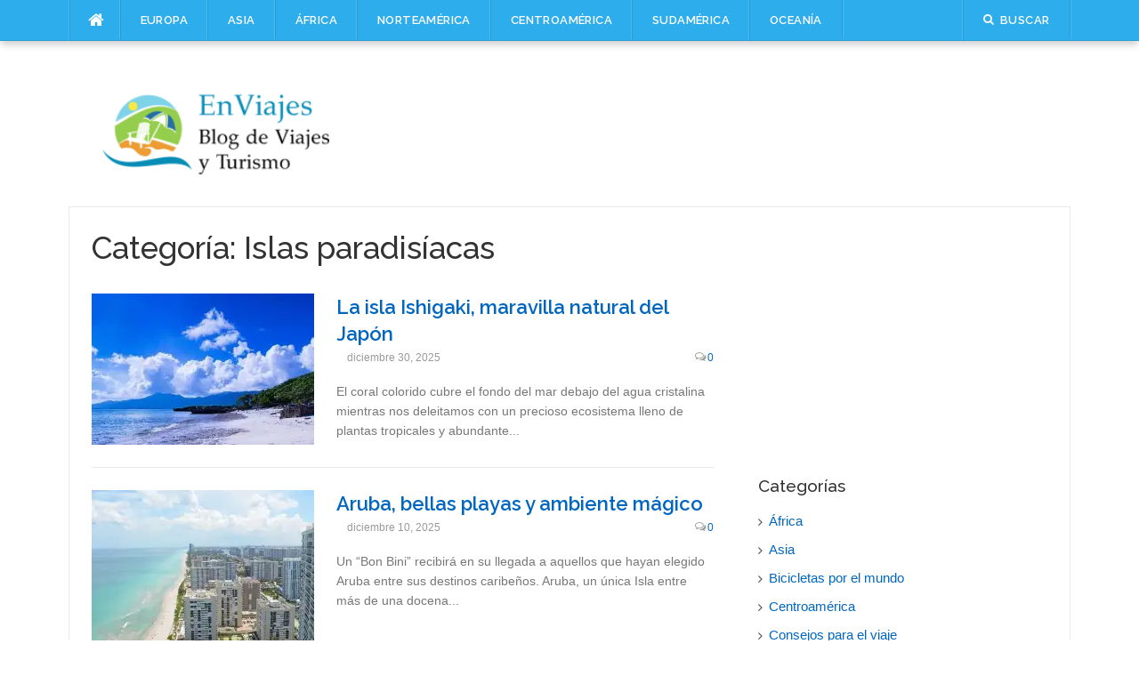

--- FILE ---
content_type: text/html; charset=UTF-8
request_url: https://www.enviajes.com/islas-paradisiacas
body_size: 23968
content:
<!DOCTYPE html>
<html lang="es" prefix="og: https://ogp.me/ns#">
<head><meta charset="UTF-8"><script>if(navigator.userAgent.match(/MSIE|Internet Explorer/i)||navigator.userAgent.match(/Trident\/7\..*?rv:11/i)){var href=document.location.href;if(!href.match(/[?&]nowprocket/)){if(href.indexOf("?")==-1){if(href.indexOf("#")==-1){document.location.href=href+"?nowprocket=1"}else{document.location.href=href.replace("#","?nowprocket=1#")}}else{if(href.indexOf("#")==-1){document.location.href=href+"&nowprocket=1"}else{document.location.href=href.replace("#","&nowprocket=1#")}}}}</script><script>(()=>{class RocketLazyLoadScripts{constructor(){this.v="1.2.6",this.triggerEvents=["keydown","mousedown","mousemove","touchmove","touchstart","touchend","wheel"],this.userEventHandler=this.t.bind(this),this.touchStartHandler=this.i.bind(this),this.touchMoveHandler=this.o.bind(this),this.touchEndHandler=this.h.bind(this),this.clickHandler=this.u.bind(this),this.interceptedClicks=[],this.interceptedClickListeners=[],this.l(this),window.addEventListener("pageshow",(t=>{this.persisted=t.persisted,this.everythingLoaded&&this.m()})),this.CSPIssue=sessionStorage.getItem("rocketCSPIssue"),document.addEventListener("securitypolicyviolation",(t=>{this.CSPIssue||"script-src-elem"!==t.violatedDirective||"data"!==t.blockedURI||(this.CSPIssue=!0,sessionStorage.setItem("rocketCSPIssue",!0))})),document.addEventListener("DOMContentLoaded",(()=>{this.k()})),this.delayedScripts={normal:[],async:[],defer:[]},this.trash=[],this.allJQueries=[]}p(t){document.hidden?t.t():(this.triggerEvents.forEach((e=>window.addEventListener(e,t.userEventHandler,{passive:!0}))),window.addEventListener("touchstart",t.touchStartHandler,{passive:!0}),window.addEventListener("mousedown",t.touchStartHandler),document.addEventListener("visibilitychange",t.userEventHandler))}_(){this.triggerEvents.forEach((t=>window.removeEventListener(t,this.userEventHandler,{passive:!0}))),document.removeEventListener("visibilitychange",this.userEventHandler)}i(t){"HTML"!==t.target.tagName&&(window.addEventListener("touchend",this.touchEndHandler),window.addEventListener("mouseup",this.touchEndHandler),window.addEventListener("touchmove",this.touchMoveHandler,{passive:!0}),window.addEventListener("mousemove",this.touchMoveHandler),t.target.addEventListener("click",this.clickHandler),this.L(t.target,!0),this.S(t.target,"onclick","rocket-onclick"),this.C())}o(t){window.removeEventListener("touchend",this.touchEndHandler),window.removeEventListener("mouseup",this.touchEndHandler),window.removeEventListener("touchmove",this.touchMoveHandler,{passive:!0}),window.removeEventListener("mousemove",this.touchMoveHandler),t.target.removeEventListener("click",this.clickHandler),this.L(t.target,!1),this.S(t.target,"rocket-onclick","onclick"),this.M()}h(){window.removeEventListener("touchend",this.touchEndHandler),window.removeEventListener("mouseup",this.touchEndHandler),window.removeEventListener("touchmove",this.touchMoveHandler,{passive:!0}),window.removeEventListener("mousemove",this.touchMoveHandler)}u(t){t.target.removeEventListener("click",this.clickHandler),this.L(t.target,!1),this.S(t.target,"rocket-onclick","onclick"),this.interceptedClicks.push(t),t.preventDefault(),t.stopPropagation(),t.stopImmediatePropagation(),this.M()}O(){window.removeEventListener("touchstart",this.touchStartHandler,{passive:!0}),window.removeEventListener("mousedown",this.touchStartHandler),this.interceptedClicks.forEach((t=>{t.target.dispatchEvent(new MouseEvent("click",{view:t.view,bubbles:!0,cancelable:!0}))}))}l(t){EventTarget.prototype.addEventListenerWPRocketBase=EventTarget.prototype.addEventListener,EventTarget.prototype.addEventListener=function(e,i,o){"click"!==e||t.windowLoaded||i===t.clickHandler||t.interceptedClickListeners.push({target:this,func:i,options:o}),(this||window).addEventListenerWPRocketBase(e,i,o)}}L(t,e){this.interceptedClickListeners.forEach((i=>{i.target===t&&(e?t.removeEventListener("click",i.func,i.options):t.addEventListener("click",i.func,i.options))})),t.parentNode!==document.documentElement&&this.L(t.parentNode,e)}D(){return new Promise((t=>{this.P?this.M=t:t()}))}C(){this.P=!0}M(){this.P=!1}S(t,e,i){t.hasAttribute&&t.hasAttribute(e)&&(event.target.setAttribute(i,event.target.getAttribute(e)),event.target.removeAttribute(e))}t(){this._(this),"loading"===document.readyState?document.addEventListener("DOMContentLoaded",this.R.bind(this)):this.R()}k(){let t=[];document.querySelectorAll("script[type=rocketlazyloadscript][data-rocket-src]").forEach((e=>{let i=e.getAttribute("data-rocket-src");if(i&&!i.startsWith("data:")){0===i.indexOf("//")&&(i=location.protocol+i);try{const o=new URL(i).origin;o!==location.origin&&t.push({src:o,crossOrigin:e.crossOrigin||"module"===e.getAttribute("data-rocket-type")})}catch(t){}}})),t=[...new Map(t.map((t=>[JSON.stringify(t),t]))).values()],this.T(t,"preconnect")}async R(){this.lastBreath=Date.now(),this.j(this),this.F(this),this.I(),this.W(),this.q(),await this.A(this.delayedScripts.normal),await this.A(this.delayedScripts.defer),await this.A(this.delayedScripts.async);try{await this.U(),await this.H(this),await this.J()}catch(t){console.error(t)}window.dispatchEvent(new Event("rocket-allScriptsLoaded")),this.everythingLoaded=!0,this.D().then((()=>{this.O()})),this.N()}W(){document.querySelectorAll("script[type=rocketlazyloadscript]").forEach((t=>{t.hasAttribute("data-rocket-src")?t.hasAttribute("async")&&!1!==t.async?this.delayedScripts.async.push(t):t.hasAttribute("defer")&&!1!==t.defer||"module"===t.getAttribute("data-rocket-type")?this.delayedScripts.defer.push(t):this.delayedScripts.normal.push(t):this.delayedScripts.normal.push(t)}))}async B(t){if(await this.G(),!0!==t.noModule||!("noModule"in HTMLScriptElement.prototype))return new Promise((e=>{let i;function o(){(i||t).setAttribute("data-rocket-status","executed"),e()}try{if(navigator.userAgent.indexOf("Firefox/")>0||""===navigator.vendor||this.CSPIssue)i=document.createElement("script"),[...t.attributes].forEach((t=>{let e=t.nodeName;"type"!==e&&("data-rocket-type"===e&&(e="type"),"data-rocket-src"===e&&(e="src"),i.setAttribute(e,t.nodeValue))})),t.text&&(i.text=t.text),i.hasAttribute("src")?(i.addEventListener("load",o),i.addEventListener("error",(function(){i.setAttribute("data-rocket-status","failed-network"),e()})),setTimeout((()=>{i.isConnected||e()}),1)):(i.text=t.text,o()),t.parentNode.replaceChild(i,t);else{const i=t.getAttribute("data-rocket-type"),s=t.getAttribute("data-rocket-src");i?(t.type=i,t.removeAttribute("data-rocket-type")):t.removeAttribute("type"),t.addEventListener("load",o),t.addEventListener("error",(i=>{this.CSPIssue&&i.target.src.startsWith("data:")?(console.log("WPRocket: data-uri blocked by CSP -> fallback"),t.removeAttribute("src"),this.B(t).then(e)):(t.setAttribute("data-rocket-status","failed-network"),e())})),s?(t.removeAttribute("data-rocket-src"),t.src=s):t.src="data:text/javascript;base64,"+window.btoa(unescape(encodeURIComponent(t.text)))}}catch(i){t.setAttribute("data-rocket-status","failed-transform"),e()}}));t.setAttribute("data-rocket-status","skipped")}async A(t){const e=t.shift();return e&&e.isConnected?(await this.B(e),this.A(t)):Promise.resolve()}q(){this.T([...this.delayedScripts.normal,...this.delayedScripts.defer,...this.delayedScripts.async],"preload")}T(t,e){var i=document.createDocumentFragment();t.forEach((t=>{const o=t.getAttribute&&t.getAttribute("data-rocket-src")||t.src;if(o&&!o.startsWith("data:")){const s=document.createElement("link");s.href=o,s.rel=e,"preconnect"!==e&&(s.as="script"),t.getAttribute&&"module"===t.getAttribute("data-rocket-type")&&(s.crossOrigin=!0),t.crossOrigin&&(s.crossOrigin=t.crossOrigin),t.integrity&&(s.integrity=t.integrity),i.appendChild(s),this.trash.push(s)}})),document.head.appendChild(i)}j(t){let e={};function i(i,o){return e[o].eventsToRewrite.indexOf(i)>=0&&!t.everythingLoaded?"rocket-"+i:i}function o(t,o){!function(t){e[t]||(e[t]={originalFunctions:{add:t.addEventListener,remove:t.removeEventListener},eventsToRewrite:[]},t.addEventListener=function(){arguments[0]=i(arguments[0],t),e[t].originalFunctions.add.apply(t,arguments)},t.removeEventListener=function(){arguments[0]=i(arguments[0],t),e[t].originalFunctions.remove.apply(t,arguments)})}(t),e[t].eventsToRewrite.push(o)}function s(e,i){let o=e[i];e[i]=null,Object.defineProperty(e,i,{get:()=>o||function(){},set(s){t.everythingLoaded?o=s:e["rocket"+i]=o=s}})}o(document,"DOMContentLoaded"),o(window,"DOMContentLoaded"),o(window,"load"),o(window,"pageshow"),o(document,"readystatechange"),s(document,"onreadystatechange"),s(window,"onload"),s(window,"onpageshow");try{Object.defineProperty(document,"readyState",{get:()=>t.rocketReadyState,set(e){t.rocketReadyState=e},configurable:!0}),document.readyState="loading"}catch(t){console.log("WPRocket DJE readyState conflict, bypassing")}}F(t){let e;function i(e){return t.everythingLoaded?e:e.split(" ").map((t=>"load"===t||0===t.indexOf("load.")?"rocket-jquery-load":t)).join(" ")}function o(o){function s(t){const e=o.fn[t];o.fn[t]=o.fn.init.prototype[t]=function(){return this[0]===window&&("string"==typeof arguments[0]||arguments[0]instanceof String?arguments[0]=i(arguments[0]):"object"==typeof arguments[0]&&Object.keys(arguments[0]).forEach((t=>{const e=arguments[0][t];delete arguments[0][t],arguments[0][i(t)]=e}))),e.apply(this,arguments),this}}o&&o.fn&&!t.allJQueries.includes(o)&&(o.fn.ready=o.fn.init.prototype.ready=function(e){return t.domReadyFired?e.bind(document)(o):document.addEventListener("rocket-DOMContentLoaded",(()=>e.bind(document)(o))),o([])},s("on"),s("one"),t.allJQueries.push(o)),e=o}o(window.jQuery),Object.defineProperty(window,"jQuery",{get:()=>e,set(t){o(t)}})}async H(t){const e=document.querySelector("script[data-webpack]");e&&(await async function(){return new Promise((t=>{e.addEventListener("load",t),e.addEventListener("error",t)}))}(),await t.K(),await t.H(t))}async U(){this.domReadyFired=!0;try{document.readyState="interactive"}catch(t){}await this.G(),document.dispatchEvent(new Event("rocket-readystatechange")),await this.G(),document.rocketonreadystatechange&&document.rocketonreadystatechange(),await this.G(),document.dispatchEvent(new Event("rocket-DOMContentLoaded")),await this.G(),window.dispatchEvent(new Event("rocket-DOMContentLoaded"))}async J(){try{document.readyState="complete"}catch(t){}await this.G(),document.dispatchEvent(new Event("rocket-readystatechange")),await this.G(),document.rocketonreadystatechange&&document.rocketonreadystatechange(),await this.G(),window.dispatchEvent(new Event("rocket-load")),await this.G(),window.rocketonload&&window.rocketonload(),await this.G(),this.allJQueries.forEach((t=>t(window).trigger("rocket-jquery-load"))),await this.G();const t=new Event("rocket-pageshow");t.persisted=this.persisted,window.dispatchEvent(t),await this.G(),window.rocketonpageshow&&window.rocketonpageshow({persisted:this.persisted}),this.windowLoaded=!0}m(){document.onreadystatechange&&document.onreadystatechange(),window.onload&&window.onload(),window.onpageshow&&window.onpageshow({persisted:this.persisted})}I(){const t=new Map;document.write=document.writeln=function(e){const i=document.currentScript;i||console.error("WPRocket unable to document.write this: "+e);const o=document.createRange(),s=i.parentElement;let n=t.get(i);void 0===n&&(n=i.nextSibling,t.set(i,n));const c=document.createDocumentFragment();o.setStart(c,0),c.appendChild(o.createContextualFragment(e)),s.insertBefore(c,n)}}async G(){Date.now()-this.lastBreath>45&&(await this.K(),this.lastBreath=Date.now())}async K(){return document.hidden?new Promise((t=>setTimeout(t))):new Promise((t=>requestAnimationFrame(t)))}N(){this.trash.forEach((t=>t.remove()))}static run(){const t=new RocketLazyLoadScripts;t.p(t)}}RocketLazyLoadScripts.run()})();</script>

<meta name="viewport" content="width=device-width, initial-scale=1">
<link rel="profile" href="//gmpg.org/xfn/11">
<link rel="pingback" href="//www.enviajes.com/xmlrpc.php">

	<style>img:is([sizes="auto" i], [sizes^="auto," i]) { contain-intrinsic-size: 3000px 1500px }</style>
	
<!-- Open Graph Meta Tags generated by Blog2Social 820 - https://www.blog2social.com -->
<meta property="og:title" content="EnViajes"/>
<meta property="og:description" content="Blog de Viajes y Turismo"/>
<meta property="og:url" content="https://www.enviajes.com/islas-paradisiacas"/>
<meta property="og:image:alt" content="Isla Ishigaki - Okinawa - Playa"/>
<meta property="og:image" content="https://www.enviajes.com/wp-content/uploads/ishigaki-okinawa-playa.jpg"/>
<meta property="og:image:width" content="600"/>
<meta property="og:image:height" content="450"/>
<meta property="og:type" content="article"/>
<meta property="og:article:published_time" content="2025-12-30 19:48:48"/>
<meta property="og:article:modified_time" content="2025-12-30 19:48:48"/>
<!-- Open Graph Meta Tags generated by Blog2Social 820 - https://www.blog2social.com -->

<!-- Twitter Card generated by Blog2Social 820 - https://www.blog2social.com -->
<meta name="twitter:card" content="summary">
<meta name="twitter:title" content="EnViajes"/>
<meta name="twitter:description" content="Blog de Viajes y Turismo"/>
<meta name="twitter:image" content="https://www.enviajes.com/wp-content/uploads/ishigaki-okinawa-playa.jpg"/>
<meta name="twitter:image:alt" content="Isla Ishigaki - Okinawa - Playa"/>
<!-- Twitter Card generated by Blog2Social 820 - https://www.blog2social.com -->

<!-- Optimización para motores de búsqueda de Rank Math -  https://rankmath.com/ -->
<title>Islas Paradisíacas ◁ EnViajes</title><link rel="preload" data-rocket-preload as="style" href="//fonts.googleapis.com/css?family=Raleway%3A300%2C400%2C500%2C600%7CMerriweather&#038;subset=latin%2Clatin-ext&#038;display=swap" /><link rel="stylesheet" href="//fonts.googleapis.com/css?family=Raleway%3A300%2C400%2C500%2C600%7CMerriweather&#038;subset=latin%2Clatin-ext&#038;display=swap" media="print" onload="this.media='all'" /><noscript><link rel="stylesheet" href="//fonts.googleapis.com/css?family=Raleway%3A300%2C400%2C500%2C600%7CMerriweather&#038;subset=latin%2Clatin-ext&#038;display=swap" /></noscript>
<meta name="robots" content="follow, index, max-snippet:-1, max-video-preview:-1, max-image-preview:large"/>
<link rel="canonical" href="https://www.enviajes.com/islas-paradisiacas" />
<meta property="og:locale" content="es_ES" />
<meta property="og:type" content="article" />
<meta property="og:title" content="Islas Paradisíacas ◁ EnViajes" />
<meta property="og:url" content="https://www.enviajes.com/islas-paradisiacas" />
<meta property="og:site_name" content="EnViajes" />
<meta name="twitter:card" content="summary_large_image" />
<meta name="twitter:title" content="Islas Paradisíacas ◁ EnViajes" />
<meta name="twitter:label1" content="Entradas" />
<meta name="twitter:data1" content="16" />
<script type="application/ld+json" class="rank-math-schema">{"@context":"https://schema.org","@graph":[{"@type":"Organization","@id":"https://www.enviajes.com/#organization","name":"Red Estrategia SRL","url":"https://www.enviajes.com","logo":{"@type":"ImageObject","@id":"https://www.enviajes.com/#logo","url":"https://www.enviajes.com/wp-content/uploads/2020/09/red-estrategia-logo.png","contentUrl":"https://www.enviajes.com/wp-content/uploads/2020/09/red-estrategia-logo.png","caption":"Red Estrategia SRL","inLanguage":"es","width":"600","height":"600"}},{"@type":"WebSite","@id":"https://www.enviajes.com/#website","url":"https://www.enviajes.com","name":"Red Estrategia SRL","publisher":{"@id":"https://www.enviajes.com/#organization"},"inLanguage":"es"},{"@type":"BreadcrumbList","@id":"https://www.enviajes.com/islas-paradisiacas#breadcrumb","itemListElement":[{"@type":"ListItem","position":"1","item":{"@id":"https://www.enviajes.com","name":"Inicio"}},{"@type":"ListItem","position":"2","item":{"@id":"https://www.enviajes.com/islas-paradisiacas","name":"Islas paradis\u00edacas"}}]},{"@type":"CollectionPage","@id":"https://www.enviajes.com/islas-paradisiacas#webpage","url":"https://www.enviajes.com/islas-paradisiacas","name":"Islas Paradis\u00edacas \u25c1 EnViajes","isPartOf":{"@id":"https://www.enviajes.com/#website"},"inLanguage":"es","breadcrumb":{"@id":"https://www.enviajes.com/islas-paradisiacas#breadcrumb"}}]}</script>
<!-- /Plugin Rank Math WordPress SEO -->

<link rel='dns-prefetch' href='//secure.gravatar.com' />
<link rel='dns-prefetch' href='//www.googletagmanager.com' />
<link rel='dns-prefetch' href='//stats.wp.com' />
<link rel='dns-prefetch' href='//fonts.googleapis.com' />
<link rel='dns-prefetch' href='//v0.wordpress.com' />
<link rel='dns-prefetch' href='//widgets.wp.com' />
<link rel='dns-prefetch' href='//s0.wp.com' />
<link rel='dns-prefetch' href='//0.gravatar.com' />
<link rel='dns-prefetch' href='//1.gravatar.com' />
<link rel='dns-prefetch' href='//2.gravatar.com' />
<link rel='dns-prefetch' href='//jetpack.wordpress.com' />
<link rel='dns-prefetch' href='//public-api.wordpress.com' />
<link rel='dns-prefetch' href='//pagead2.googlesyndication.com' />
<link href='//fonts.gstatic.com' crossorigin rel='preconnect' />
<link rel='preconnect' href='//i0.wp.com' />
<link rel='preconnect' href='//c0.wp.com' />
<link rel="alternate" type="application/rss+xml" title="EnViajes &raquo; Feed" href="//www.enviajes.com/feed" />
<link rel="alternate" type="application/rss+xml" title="EnViajes &raquo; Feed de los comentarios" href="//www.enviajes.com/comments/feed" />
<link rel="alternate" type="application/rss+xml" title="EnViajes &raquo; Categoría Islas paradisíacas del feed" href="//www.enviajes.com/islas-paradisiacas/feed" />
<link data-minify="1" rel='stylesheet' id='megamenu-wp-css' href='//www.enviajes.com/wp-content/cache/min/1/wp-content/plugins/easymega/assets/css/style.css?ver=1733349300' type='text/css' media='all' />
<style id='megamenu-wp-inline-css' type='text/css'>
.megamenu-wp-desktop #megamenu-wp-page .megamenu-wp .mega-item .mega-content li.mega-content-li { margin-top: 0px; }
</style>
<style id='wp-emoji-styles-inline-css' type='text/css'>

	img.wp-smiley, img.emoji {
		display: inline !important;
		border: none !important;
		box-shadow: none !important;
		height: 1em !important;
		width: 1em !important;
		margin: 0 0.07em !important;
		vertical-align: -0.1em !important;
		background: none !important;
		padding: 0 !important;
	}
</style>
<link data-minify="1" rel='stylesheet' id='wp-block-library-css' href='//www.enviajes.com/wp-content/cache/min/1/c/6.7.4/wp-includes/css/dist/block-library/style.min.css?ver=1759264729' type='text/css' media='all' />
<link data-minify="1" rel='stylesheet' id='mediaelement-css' href='//www.enviajes.com/wp-content/cache/background-css/www.enviajes.com/wp-content/cache/min/1/c/6.7.4/wp-includes/js/mediaelement/mediaelementplayer-legacy.min.css?ver=1759264729&wpr_t=1768974064' type='text/css' media='all' />
<link data-minify="1" rel='stylesheet' id='wp-mediaelement-css' href='//www.enviajes.com/wp-content/cache/min/1/c/6.7.4/wp-includes/js/mediaelement/wp-mediaelement.min.css?ver=1759264729' type='text/css' media='all' />
<style id='jetpack-sharing-buttons-style-inline-css' type='text/css'>
.jetpack-sharing-buttons__services-list{display:flex;flex-direction:row;flex-wrap:wrap;gap:0;list-style-type:none;margin:5px;padding:0}.jetpack-sharing-buttons__services-list.has-small-icon-size{font-size:12px}.jetpack-sharing-buttons__services-list.has-normal-icon-size{font-size:16px}.jetpack-sharing-buttons__services-list.has-large-icon-size{font-size:24px}.jetpack-sharing-buttons__services-list.has-huge-icon-size{font-size:36px}@media print{.jetpack-sharing-buttons__services-list{display:none!important}}.editor-styles-wrapper .wp-block-jetpack-sharing-buttons{gap:0;padding-inline-start:0}ul.jetpack-sharing-buttons__services-list.has-background{padding:1.25em 2.375em}
</style>
<style id='classic-theme-styles-inline-css' type='text/css'>
/*! This file is auto-generated */
.wp-block-button__link{color:#fff;background-color:#32373c;border-radius:9999px;box-shadow:none;text-decoration:none;padding:calc(.667em + 2px) calc(1.333em + 2px);font-size:1.125em}.wp-block-file__button{background:#32373c;color:#fff;text-decoration:none}
</style>
<style id='global-styles-inline-css' type='text/css'>
:root{--wp--preset--aspect-ratio--square: 1;--wp--preset--aspect-ratio--4-3: 4/3;--wp--preset--aspect-ratio--3-4: 3/4;--wp--preset--aspect-ratio--3-2: 3/2;--wp--preset--aspect-ratio--2-3: 2/3;--wp--preset--aspect-ratio--16-9: 16/9;--wp--preset--aspect-ratio--9-16: 9/16;--wp--preset--color--black: #000000;--wp--preset--color--cyan-bluish-gray: #abb8c3;--wp--preset--color--white: #ffffff;--wp--preset--color--pale-pink: #f78da7;--wp--preset--color--vivid-red: #cf2e2e;--wp--preset--color--luminous-vivid-orange: #ff6900;--wp--preset--color--luminous-vivid-amber: #fcb900;--wp--preset--color--light-green-cyan: #7bdcb5;--wp--preset--color--vivid-green-cyan: #00d084;--wp--preset--color--pale-cyan-blue: #8ed1fc;--wp--preset--color--vivid-cyan-blue: #0693e3;--wp--preset--color--vivid-purple: #9b51e0;--wp--preset--gradient--vivid-cyan-blue-to-vivid-purple: linear-gradient(135deg,rgba(6,147,227,1) 0%,rgb(155,81,224) 100%);--wp--preset--gradient--light-green-cyan-to-vivid-green-cyan: linear-gradient(135deg,rgb(122,220,180) 0%,rgb(0,208,130) 100%);--wp--preset--gradient--luminous-vivid-amber-to-luminous-vivid-orange: linear-gradient(135deg,rgba(252,185,0,1) 0%,rgba(255,105,0,1) 100%);--wp--preset--gradient--luminous-vivid-orange-to-vivid-red: linear-gradient(135deg,rgba(255,105,0,1) 0%,rgb(207,46,46) 100%);--wp--preset--gradient--very-light-gray-to-cyan-bluish-gray: linear-gradient(135deg,rgb(238,238,238) 0%,rgb(169,184,195) 100%);--wp--preset--gradient--cool-to-warm-spectrum: linear-gradient(135deg,rgb(74,234,220) 0%,rgb(151,120,209) 20%,rgb(207,42,186) 40%,rgb(238,44,130) 60%,rgb(251,105,98) 80%,rgb(254,248,76) 100%);--wp--preset--gradient--blush-light-purple: linear-gradient(135deg,rgb(255,206,236) 0%,rgb(152,150,240) 100%);--wp--preset--gradient--blush-bordeaux: linear-gradient(135deg,rgb(254,205,165) 0%,rgb(254,45,45) 50%,rgb(107,0,62) 100%);--wp--preset--gradient--luminous-dusk: linear-gradient(135deg,rgb(255,203,112) 0%,rgb(199,81,192) 50%,rgb(65,88,208) 100%);--wp--preset--gradient--pale-ocean: linear-gradient(135deg,rgb(255,245,203) 0%,rgb(182,227,212) 50%,rgb(51,167,181) 100%);--wp--preset--gradient--electric-grass: linear-gradient(135deg,rgb(202,248,128) 0%,rgb(113,206,126) 100%);--wp--preset--gradient--midnight: linear-gradient(135deg,rgb(2,3,129) 0%,rgb(40,116,252) 100%);--wp--preset--font-size--small: 13px;--wp--preset--font-size--medium: 20px;--wp--preset--font-size--large: 36px;--wp--preset--font-size--x-large: 42px;--wp--preset--spacing--20: 0.44rem;--wp--preset--spacing--30: 0.67rem;--wp--preset--spacing--40: 1rem;--wp--preset--spacing--50: 1.5rem;--wp--preset--spacing--60: 2.25rem;--wp--preset--spacing--70: 3.38rem;--wp--preset--spacing--80: 5.06rem;--wp--preset--shadow--natural: 6px 6px 9px rgba(0, 0, 0, 0.2);--wp--preset--shadow--deep: 12px 12px 50px rgba(0, 0, 0, 0.4);--wp--preset--shadow--sharp: 6px 6px 0px rgba(0, 0, 0, 0.2);--wp--preset--shadow--outlined: 6px 6px 0px -3px rgba(255, 255, 255, 1), 6px 6px rgba(0, 0, 0, 1);--wp--preset--shadow--crisp: 6px 6px 0px rgba(0, 0, 0, 1);}:where(.is-layout-flex){gap: 0.5em;}:where(.is-layout-grid){gap: 0.5em;}body .is-layout-flex{display: flex;}.is-layout-flex{flex-wrap: wrap;align-items: center;}.is-layout-flex > :is(*, div){margin: 0;}body .is-layout-grid{display: grid;}.is-layout-grid > :is(*, div){margin: 0;}:where(.wp-block-columns.is-layout-flex){gap: 2em;}:where(.wp-block-columns.is-layout-grid){gap: 2em;}:where(.wp-block-post-template.is-layout-flex){gap: 1.25em;}:where(.wp-block-post-template.is-layout-grid){gap: 1.25em;}.has-black-color{color: var(--wp--preset--color--black) !important;}.has-cyan-bluish-gray-color{color: var(--wp--preset--color--cyan-bluish-gray) !important;}.has-white-color{color: var(--wp--preset--color--white) !important;}.has-pale-pink-color{color: var(--wp--preset--color--pale-pink) !important;}.has-vivid-red-color{color: var(--wp--preset--color--vivid-red) !important;}.has-luminous-vivid-orange-color{color: var(--wp--preset--color--luminous-vivid-orange) !important;}.has-luminous-vivid-amber-color{color: var(--wp--preset--color--luminous-vivid-amber) !important;}.has-light-green-cyan-color{color: var(--wp--preset--color--light-green-cyan) !important;}.has-vivid-green-cyan-color{color: var(--wp--preset--color--vivid-green-cyan) !important;}.has-pale-cyan-blue-color{color: var(--wp--preset--color--pale-cyan-blue) !important;}.has-vivid-cyan-blue-color{color: var(--wp--preset--color--vivid-cyan-blue) !important;}.has-vivid-purple-color{color: var(--wp--preset--color--vivid-purple) !important;}.has-black-background-color{background-color: var(--wp--preset--color--black) !important;}.has-cyan-bluish-gray-background-color{background-color: var(--wp--preset--color--cyan-bluish-gray) !important;}.has-white-background-color{background-color: var(--wp--preset--color--white) !important;}.has-pale-pink-background-color{background-color: var(--wp--preset--color--pale-pink) !important;}.has-vivid-red-background-color{background-color: var(--wp--preset--color--vivid-red) !important;}.has-luminous-vivid-orange-background-color{background-color: var(--wp--preset--color--luminous-vivid-orange) !important;}.has-luminous-vivid-amber-background-color{background-color: var(--wp--preset--color--luminous-vivid-amber) !important;}.has-light-green-cyan-background-color{background-color: var(--wp--preset--color--light-green-cyan) !important;}.has-vivid-green-cyan-background-color{background-color: var(--wp--preset--color--vivid-green-cyan) !important;}.has-pale-cyan-blue-background-color{background-color: var(--wp--preset--color--pale-cyan-blue) !important;}.has-vivid-cyan-blue-background-color{background-color: var(--wp--preset--color--vivid-cyan-blue) !important;}.has-vivid-purple-background-color{background-color: var(--wp--preset--color--vivid-purple) !important;}.has-black-border-color{border-color: var(--wp--preset--color--black) !important;}.has-cyan-bluish-gray-border-color{border-color: var(--wp--preset--color--cyan-bluish-gray) !important;}.has-white-border-color{border-color: var(--wp--preset--color--white) !important;}.has-pale-pink-border-color{border-color: var(--wp--preset--color--pale-pink) !important;}.has-vivid-red-border-color{border-color: var(--wp--preset--color--vivid-red) !important;}.has-luminous-vivid-orange-border-color{border-color: var(--wp--preset--color--luminous-vivid-orange) !important;}.has-luminous-vivid-amber-border-color{border-color: var(--wp--preset--color--luminous-vivid-amber) !important;}.has-light-green-cyan-border-color{border-color: var(--wp--preset--color--light-green-cyan) !important;}.has-vivid-green-cyan-border-color{border-color: var(--wp--preset--color--vivid-green-cyan) !important;}.has-pale-cyan-blue-border-color{border-color: var(--wp--preset--color--pale-cyan-blue) !important;}.has-vivid-cyan-blue-border-color{border-color: var(--wp--preset--color--vivid-cyan-blue) !important;}.has-vivid-purple-border-color{border-color: var(--wp--preset--color--vivid-purple) !important;}.has-vivid-cyan-blue-to-vivid-purple-gradient-background{background: var(--wp--preset--gradient--vivid-cyan-blue-to-vivid-purple) !important;}.has-light-green-cyan-to-vivid-green-cyan-gradient-background{background: var(--wp--preset--gradient--light-green-cyan-to-vivid-green-cyan) !important;}.has-luminous-vivid-amber-to-luminous-vivid-orange-gradient-background{background: var(--wp--preset--gradient--luminous-vivid-amber-to-luminous-vivid-orange) !important;}.has-luminous-vivid-orange-to-vivid-red-gradient-background{background: var(--wp--preset--gradient--luminous-vivid-orange-to-vivid-red) !important;}.has-very-light-gray-to-cyan-bluish-gray-gradient-background{background: var(--wp--preset--gradient--very-light-gray-to-cyan-bluish-gray) !important;}.has-cool-to-warm-spectrum-gradient-background{background: var(--wp--preset--gradient--cool-to-warm-spectrum) !important;}.has-blush-light-purple-gradient-background{background: var(--wp--preset--gradient--blush-light-purple) !important;}.has-blush-bordeaux-gradient-background{background: var(--wp--preset--gradient--blush-bordeaux) !important;}.has-luminous-dusk-gradient-background{background: var(--wp--preset--gradient--luminous-dusk) !important;}.has-pale-ocean-gradient-background{background: var(--wp--preset--gradient--pale-ocean) !important;}.has-electric-grass-gradient-background{background: var(--wp--preset--gradient--electric-grass) !important;}.has-midnight-gradient-background{background: var(--wp--preset--gradient--midnight) !important;}.has-small-font-size{font-size: var(--wp--preset--font-size--small) !important;}.has-medium-font-size{font-size: var(--wp--preset--font-size--medium) !important;}.has-large-font-size{font-size: var(--wp--preset--font-size--large) !important;}.has-x-large-font-size{font-size: var(--wp--preset--font-size--x-large) !important;}
:where(.wp-block-post-template.is-layout-flex){gap: 1.25em;}:where(.wp-block-post-template.is-layout-grid){gap: 1.25em;}
:where(.wp-block-columns.is-layout-flex){gap: 2em;}:where(.wp-block-columns.is-layout-grid){gap: 2em;}
:root :where(.wp-block-pullquote){font-size: 1.5em;line-height: 1.6;}
</style>
<link rel='stylesheet' id='toc-screen-css' href='//www.enviajes.com/wp-content/plugins/table-of-contents-plus/screen.min.css?ver=2411.1' type='text/css' media='all' />

<link data-minify="1" rel='stylesheet' id='codilight-lite-fontawesome-css' href='//www.enviajes.com/wp-content/cache/min/1/wp-content/themes/codilight-lite/assets/css/font-awesome.min.css?ver=1733349300' type='text/css' media='all' />
<link data-minify="1" rel='stylesheet' id='codilight-lite-style-css' href='//www.enviajes.com/wp-content/cache/min/1/wp-content/themes/codilight-lite/style.css?ver=1733349300' type='text/css' media='all' />
<link data-minify="1" rel='stylesheet' id='jetpack_likes-css' href='//www.enviajes.com/wp-content/cache/min/1/p/jetpack/15.4/modules/likes/style.css?ver=1767818271' type='text/css' media='all' />
<style id='rocket-lazyload-inline-css' type='text/css'>
.rll-youtube-player{position:relative;padding-bottom:56.23%;height:0;overflow:hidden;max-width:100%;}.rll-youtube-player:focus-within{outline: 2px solid currentColor;outline-offset: 5px;}.rll-youtube-player iframe{position:absolute;top:0;left:0;width:100%;height:100%;z-index:100;background:0 0}.rll-youtube-player img{bottom:0;display:block;left:0;margin:auto;max-width:100%;width:100%;position:absolute;right:0;top:0;border:none;height:auto;-webkit-transition:.4s all;-moz-transition:.4s all;transition:.4s all}.rll-youtube-player img:hover{-webkit-filter:brightness(75%)}.rll-youtube-player .play{height:100%;width:100%;left:0;top:0;position:absolute;background:var(--wpr-bg-9acc37de-0488-4d0b-94a9-6e382c4d7b59) no-repeat center;background-color: transparent !important;cursor:pointer;border:none;}
</style>
<script type="rocketlazyloadscript" data-rocket-type="text/javascript" data-rocket-src="//c0.wp.com/c/6.7.4/wp-includes/js/jquery/jquery.min.js" id="jquery-core-js" data-rocket-defer defer></script>
<script type="rocketlazyloadscript" data-minify="1" data-rocket-type="text/javascript" data-rocket-src="//www.enviajes.com/wp-content/cache/min/1/c/6.7.4/wp-includes/js/jquery/jquery-migrate.min.js?ver=1759264729" id="jquery-migrate-js" data-rocket-defer defer></script>

<!-- Fragmento de código de la etiqueta de Google (gtag.js) añadida por Site Kit -->
<!-- Fragmento de código de Google Analytics añadido por Site Kit -->
<script type="rocketlazyloadscript" data-rocket-type="text/javascript" data-rocket-src="//www.googletagmanager.com/gtag/js?id=GT-5M375GX" id="google_gtagjs-js" async></script>
<script type="rocketlazyloadscript" data-rocket-type="text/javascript" id="google_gtagjs-js-after">
/* <![CDATA[ */
window.dataLayer = window.dataLayer || [];function gtag(){dataLayer.push(arguments);}
gtag("set","linker",{"domains":["www.enviajes.com"]});
gtag("js", new Date());
gtag("set", "developer_id.dZTNiMT", true);
gtag("config", "GT-5M375GX");
/* ]]> */
</script>
<link rel="https://api.w.org/" href="//www.enviajes.com/wp-json/" /><link rel="alternate" title="JSON" type="application/json" href="//www.enviajes.com/wp-json/wp/v2/categories/26" /><link rel="EditURI" type="application/rsd+xml" title="RSD" href="//www.enviajes.com/xmlrpc.php?rsd" />
<meta name="generator" content="WordPress 6.7.4" />
<meta name="generator" content="Site Kit by Google 1.170.0" />	<style>img#wpstats{display:none}</style>
		
<!-- Metaetiquetas de Google AdSense añadidas por Site Kit -->
<meta name="google-adsense-platform-account" content="ca-host-pub-2644536267352236">
<meta name="google-adsense-platform-domain" content="sitekit.withgoogle.com">
<!-- Acabar con las metaetiquetas de Google AdSense añadidas por Site Kit -->
      <meta name="onesignal" content="wordpress-plugin"/>
            <script type="rocketlazyloadscript">

      window.OneSignal = window.OneSignal || [];

      OneSignal.push( function() {
        OneSignal.SERVICE_WORKER_UPDATER_PATH = "OneSignalSDKUpdaterWorker.js.php";
                      OneSignal.SERVICE_WORKER_PATH = "OneSignalSDKWorker.js.php";
                      OneSignal.SERVICE_WORKER_PARAM = { scope: "/" };
        OneSignal.setDefaultNotificationUrl("https://www.enviajes.com");
        var oneSignal_options = {};
        window._oneSignalInitOptions = oneSignal_options;

        oneSignal_options['wordpress'] = true;
oneSignal_options['appId'] = 'b958cec5-92f4-497e-b409-a1079652f3f3';
oneSignal_options['allowLocalhostAsSecureOrigin'] = true;
oneSignal_options['welcomeNotification'] = { };
oneSignal_options['welcomeNotification']['title'] = "EnViajes";
oneSignal_options['welcomeNotification']['message'] = "Gracias por suscribirse!";
oneSignal_options['welcomeNotification']['url'] = "https://www.enviajes.com";
oneSignal_options['path'] = "https://www.enviajes.com/wp-content/plugins/onesignal-free-web-push-notifications/sdk_files/";
oneSignal_options['persistNotification'] = false;
oneSignal_options['promptOptions'] = { };
oneSignal_options['promptOptions']['actionMessage'] = "Desea recibir notificaciones cada vez que tengamos nuevos artículos en EnViajes:";
oneSignal_options['promptOptions']['exampleNotificationTitleDesktop'] = "Este es un ejemplo de notificación";
oneSignal_options['promptOptions']['exampleNotificationMessageDesktop'] = "Las notificaciones aparecerán en su escritorio";
oneSignal_options['promptOptions']['exampleNotificationTitleMobile'] = "Ejemplo de notificaciones";
oneSignal_options['promptOptions']['exampleNotificationMessageMobile'] = "Las notificaciones aparecerán en su dispositivo";
oneSignal_options['promptOptions']['exampleNotificationCaption'] = "(puede desuscribirse cuando quiera)";
oneSignal_options['promptOptions']['acceptButtonText'] = "CONTINUAR";
oneSignal_options['promptOptions']['cancelButtonText'] = "NO GRACIAS";
oneSignal_options['promptOptions']['siteName'] = "https://www.enviajes.com";
oneSignal_options['promptOptions']['autoAcceptTitle'] = "Clic para Permitir";
oneSignal_options['notifyButton'] = { };
oneSignal_options['notifyButton']['enable'] = true;
oneSignal_options['notifyButton']['position'] = 'bottom-right';
oneSignal_options['notifyButton']['theme'] = 'default';
oneSignal_options['notifyButton']['size'] = 'medium';
oneSignal_options['notifyButton']['showCredit'] = true;
oneSignal_options['notifyButton']['text'] = {};
oneSignal_options['notifyButton']['text']['tip.state.unsubscribed'] = 'Suscribirse a las notificaciones';
oneSignal_options['notifyButton']['text']['tip.state.subscribed'] = 'Usted está suscripto a las notificaciones';
oneSignal_options['notifyButton']['text']['tip.state.blocked'] = 'Usted ha bloqueado las notificaciones';
oneSignal_options['notifyButton']['text']['message.action.subscribed'] = 'Gracias por suscribirse!';
oneSignal_options['notifyButton']['text']['message.action.resubscribed'] = 'Usted está suscripto a las notificaciones';
oneSignal_options['notifyButton']['text']['message.action.unsubscribed'] = 'Usted no desea seguir recibiendo las notificaciones';
oneSignal_options['notifyButton']['text']['dialog.main.title'] = 'Administrar las notificaciones del Sitio';
oneSignal_options['notifyButton']['text']['dialog.main.button.subscribe'] = 'SUSCRIBIRSE';
oneSignal_options['notifyButton']['text']['dialog.main.button.unsubscribe'] = 'DESUSCRIBIRSE';
oneSignal_options['notifyButton']['text']['dialog.blocked.title'] = 'Desbloquear las notificaciones';
oneSignal_options['notifyButton']['text']['dialog.blocked.message'] = 'Siga estas instrucciones para permitir las notificaciones:';
                OneSignal.init(window._oneSignalInitOptions);
                OneSignal.showSlidedownPrompt();      });

      function documentInitOneSignal() {
        var oneSignal_elements = document.getElementsByClassName("OneSignal-prompt");

        var oneSignalLinkClickHandler = function(event) { OneSignal.push(['registerForPushNotifications']); event.preventDefault(); };        for(var i = 0; i < oneSignal_elements.length; i++)
          oneSignal_elements[i].addEventListener('click', oneSignalLinkClickHandler, false);
      }

      if (document.readyState === 'complete') {
           documentInitOneSignal();
      }
      else {
           window.addEventListener("load", function(event){
               documentInitOneSignal();
          });
      }
    </script>
<style type="text/css" id="custom-background-css">
body.custom-background { background-color: #ffffff; }
</style>
	
<!-- Fragmento de código de Google Adsense añadido por Site Kit -->
<script type="text/javascript" async="async" src="//pagead2.googlesyndication.com/pagead/js/adsbygoogle.js?client=ca-pub-5152277581835521&amp;host=ca-host-pub-2644536267352236" crossorigin="anonymous"></script>

<!-- Final del fragmento de código de Google Adsense añadido por Site Kit -->
<link rel="icon" href="//i0.wp.com/www.enviajes.com/wp-content/uploads/2020/09/enviajes-ico.png?fit=32%2C32&#038;ssl=1" sizes="32x32" />
<link rel="icon" href="//i0.wp.com/www.enviajes.com/wp-content/uploads/2020/09/enviajes-ico.png?fit=100%2C100&#038;ssl=1" sizes="192x192" />
<link rel="apple-touch-icon" href="//i0.wp.com/www.enviajes.com/wp-content/uploads/2020/09/enviajes-ico.png?fit=100%2C100&#038;ssl=1" />
<meta name="msapplication-TileImage" content="https://i0.wp.com/www.enviajes.com/wp-content/uploads/2020/09/enviajes-ico.png?fit=100%2C100&#038;ssl=1" />
		<style type="text/css" id="wp-custom-css">
			body {
	font-size:18px;
}
.site-topbar {
    background: #2eadec;
}
.site-topbar a {
    color: #ffffff!important;
}
.site-header .site-branding .site-title {
    color: #333333;
    text-transform: none;
}
.site-header .site-branding .site-description {
    text-transform: none;
}
.site-header .site-branding {
    width: 100%;
    text-align: left;
	  padding: 0 0 0 20px;
}
.site-content {
    margin-top: 10px;
    margin-top: 1rem;
}
a {
    color:#0066c0!important;
    text-decoration: none;
}
a:hover {
    color:#005a87!important;
    text-decoration: none;
}

#jp-relatedposts .jp-relatedposts-items .jp-relatedposts-post .jp-relatedposts-post-title a {
	font-size: 22px;
	color:#0066c0;
  text-decoration: none;
}
.entry-category {
    background: rgba(255, 255, 255, 0.9);
}
.single .entry-thumb {
    text-align: center;
}		</style>
		<noscript><style id="rocket-lazyload-nojs-css">.rll-youtube-player, [data-lazy-src]{display:none !important;}</style></noscript><style id="wpr-lazyload-bg-container"></style><style id="wpr-lazyload-bg-exclusion"></style>
<noscript>
<style id="wpr-lazyload-bg-nostyle">.mejs-overlay-button{--wpr-bg-bae6943a-c1b2-4f0c-8080-32a56ae5aff6: url('https://c0.wp.com/c/6.7.4/wp-includes/js/mediaelement/mejs-controls.svg');}.mejs-overlay-loading-bg-img{--wpr-bg-0ff7fdad-87dd-4eca-8c70-f47d70c379e5: url('https://c0.wp.com/c/6.7.4/wp-includes/js/mediaelement/mejs-controls.svg');}.mejs-button>button{--wpr-bg-57105890-b4bc-4d54-b3f0-dd1448c0e15b: url('https://c0.wp.com/c/6.7.4/wp-includes/js/mediaelement/mejs-controls.svg');}.rll-youtube-player .play{--wpr-bg-9acc37de-0488-4d0b-94a9-6e382c4d7b59: url('https://www.enviajes.com/wp-content/plugins/wp-rocket/assets/img/youtube.png');}</style>
</noscript>
<script type="application/javascript">const rocket_pairs = [{"selector":".mejs-overlay-button","style":".mejs-overlay-button{--wpr-bg-bae6943a-c1b2-4f0c-8080-32a56ae5aff6: url('https:\/\/c0.wp.com\/c\/6.7.4\/wp-includes\/js\/mediaelement\/mejs-controls.svg');}","hash":"bae6943a-c1b2-4f0c-8080-32a56ae5aff6","url":"https:\/\/c0.wp.com\/c\/6.7.4\/wp-includes\/js\/mediaelement\/mejs-controls.svg"},{"selector":".mejs-overlay-loading-bg-img","style":".mejs-overlay-loading-bg-img{--wpr-bg-0ff7fdad-87dd-4eca-8c70-f47d70c379e5: url('https:\/\/c0.wp.com\/c\/6.7.4\/wp-includes\/js\/mediaelement\/mejs-controls.svg');}","hash":"0ff7fdad-87dd-4eca-8c70-f47d70c379e5","url":"https:\/\/c0.wp.com\/c\/6.7.4\/wp-includes\/js\/mediaelement\/mejs-controls.svg"},{"selector":".mejs-button>button","style":".mejs-button>button{--wpr-bg-57105890-b4bc-4d54-b3f0-dd1448c0e15b: url('https:\/\/c0.wp.com\/c\/6.7.4\/wp-includes\/js\/mediaelement\/mejs-controls.svg');}","hash":"57105890-b4bc-4d54-b3f0-dd1448c0e15b","url":"https:\/\/c0.wp.com\/c\/6.7.4\/wp-includes\/js\/mediaelement\/mejs-controls.svg"},{"selector":".rll-youtube-player .play","style":".rll-youtube-player .play{--wpr-bg-9acc37de-0488-4d0b-94a9-6e382c4d7b59: url('https:\/\/www.enviajes.com\/wp-content\/plugins\/wp-rocket\/assets\/img\/youtube.png');}","hash":"9acc37de-0488-4d0b-94a9-6e382c4d7b59","url":"https:\/\/www.enviajes.com\/wp-content\/plugins\/wp-rocket\/assets\/img\/youtube.png"}]; const rocket_excluded_pairs = [];</script><meta name="generator" content="WP Rocket 3.17.3.1" data-wpr-features="wpr_lazyload_css_bg_img wpr_delay_js wpr_defer_js wpr_minify_js wpr_lazyload_images wpr_lazyload_iframes wpr_image_dimensions wpr_minify_css wpr_desktop wpr_preload_links" /></head>

<body class="archive category category-islas-paradisiacas category-26 custom-background group-blog">
<div data-rocket-location-hash="57eb0956558bf7ad8062fd5c02b81560" id="page" class="hfeed site">
	<a class="skip-link screen-reader-text" href="#content">Saltar al contenido</a>
		<div data-rocket-location-hash="d0e5dc9f117abbf77960b10e61193b5f" id="topbar" class="site-topbar">
		<div data-rocket-location-hash="40f22408a88335a0945fffe944caafc3" class="container">
			<div class="topbar-left pull-left">
				<nav id="site-navigation" class="main-navigation" >
					<span class="home-menu"> <a href="https://www.enviajes.com/" rel="home"><i class="fa fa-home"></i></a></span>
					<span class="nav-toggle"><a href="#0" id="nav-toggle">Menú<span></span></a></span>
					<ul class="ft-menu">
						<li id="menu-item-4594" class="menu-item menu-item-type-taxonomy menu-item-object-category menu-item-4594"><a href="https://www.enviajes.com/europa">Europa</a></li>
<li id="menu-item-4597" class="menu-item menu-item-type-taxonomy menu-item-object-category menu-item-4597"><a href="https://www.enviajes.com/asia">Asia</a></li>
<li id="menu-item-4601" class="menu-item menu-item-type-taxonomy menu-item-object-category menu-item-4601"><a href="https://www.enviajes.com/africa">África</a></li>
<li id="menu-item-5784" class="menu-item menu-item-type-taxonomy menu-item-object-category menu-item-5784"><a href="https://www.enviajes.com/norteamerica">Norteamérica</a></li>
<li id="menu-item-5786" class="menu-item menu-item-type-taxonomy menu-item-object-category menu-item-5786"><a href="https://www.enviajes.com/centroamerica">Centroamérica</a></li>
<li id="menu-item-5785" class="menu-item menu-item-type-taxonomy menu-item-object-category menu-item-5785"><a href="https://www.enviajes.com/sudamerica">Sudamérica</a></li>
<li id="menu-item-5787" class="menu-item menu-item-type-taxonomy menu-item-object-category menu-item-5787"><a href="https://www.enviajes.com/oceania">Oceanía</a></li>
					</ul>
				</nav><!-- #site-navigation -->
			</div>
			<div class="topbar-right pull-right">
				<ul class="topbar-elements">
										<li class="topbar-search">
						<a href="javascript:void(0)"><i class="search-icon fa fa-search"></i><span>Buscar</span></a>
						<div class="dropdown-content dropdown-search">
							<form role="search" method="get" class="search-form" action="//www.enviajes.com/">
				<label>
					<span class="screen-reader-text">Buscar:</span>
					<input type="search" class="search-field" placeholder="Buscar &hellip;" value="" name="s" />
				</label>
				<input type="submit" class="search-submit" value="Buscar" />
			</form>						</div>
					</li>
										<div class="clear"></div>
				</ul>
			</div>
		</div>
	</div><!--#topbar-->
	
	<div data-rocket-location-hash="1c83840d20965f1ffecedd4f64ebf0cc" class="mobile-navigation">
				<ul>
			<li class="menu-item menu-item-type-taxonomy menu-item-object-category menu-item-4594"><a href="https://www.enviajes.com/europa">Europa</a></li>
<li class="menu-item menu-item-type-taxonomy menu-item-object-category menu-item-4597"><a href="https://www.enviajes.com/asia">Asia</a></li>
<li class="menu-item menu-item-type-taxonomy menu-item-object-category menu-item-4601"><a href="https://www.enviajes.com/africa">África</a></li>
<li class="menu-item menu-item-type-taxonomy menu-item-object-category menu-item-5784"><a href="https://www.enviajes.com/norteamerica">Norteamérica</a></li>
<li class="menu-item menu-item-type-taxonomy menu-item-object-category menu-item-5786"><a href="https://www.enviajes.com/centroamerica">Centroamérica</a></li>
<li class="menu-item menu-item-type-taxonomy menu-item-object-category menu-item-5785"><a href="https://www.enviajes.com/sudamerica">Sudamérica</a></li>
<li class="menu-item menu-item-type-taxonomy menu-item-object-category menu-item-5787"><a href="https://www.enviajes.com/oceania">Oceanía</a></li>
		</ul>
			</div>

		<header id="masthead" class="site-header" >
		<div data-rocket-location-hash="c2b2a1461d8b94e639cd80a05325878c" class="container">
			<div class="site-branding">
				<a title="EnViajes" class="site-logo" href="https://www.enviajes.com/" rel="home"><img width="300" height="130" src="data:image/svg+xml,%3Csvg%20xmlns='http://www.w3.org/2000/svg'%20viewBox='0%200%20300%20130'%3E%3C/svg%3E" alt="EnViajes" data-lazy-src="//www.enviajes.com/wp-content/uploads/2020/09/enviajes-logo.png"><noscript><img width="300" height="130" src="//www.enviajes.com/wp-content/uploads/2020/09/enviajes-logo.png" alt="EnViajes"></noscript></a>			</div><!-- .site-branding -->
		</div>
	</header><!-- #masthead -->
		<div data-rocket-location-hash="1ffe602116c7c1bc57b5f5014180a4ee" id="content" class="site-content container right-sidebar">
		<div data-rocket-location-hash="e084b48befe7d54bc96b8aa299b8d042" class="content-inside">
			<div id="primary" class="content-area">
				<main id="main" class="site-main" role="main">

				
					<header class="page-header">
						<h1 class="page-title">Categoría: <span>Islas paradisíacas</span></h1>					</header><!-- .page-header -->

					<div class="block1 block1_list">
<article id="post-2953" class="post-2953 post type-post status-publish format-standard has-post-thumbnail hentry category-islas-paradisiacas">
    <div class="entry-thumb">
        <a href="https://www.enviajes.com/islas-paradisiacas/ishigaki.html" title="La isla Ishigaki, maravilla natural del Japón">
			<img width="250" height="170" src="data:image/svg+xml,%3Csvg%20xmlns='http://www.w3.org/2000/svg'%20viewBox='0%200%20250%20170'%3E%3C/svg%3E" class="attachment-codilight_lite_block_1_medium size-codilight_lite_block_1_medium wp-post-image" alt="Isla Ishigaki - Okinawa - Playa" decoding="async" data-lazy-srcset="//i0.wp.com/www.enviajes.com/wp-content/uploads/ishigaki-okinawa-playa.jpg?resize=90%2C60&amp;ssl=1 90w, //i0.wp.com/www.enviajes.com/wp-content/uploads/ishigaki-okinawa-playa.jpg?resize=250%2C170&amp;ssl=1 250w, //i0.wp.com/www.enviajes.com/wp-content/uploads/ishigaki-okinawa-playa.jpg?zoom=2&amp;resize=250%2C170&amp;ssl=1 500w" data-lazy-sizes="(max-width: 250px) 100vw, 250px" data-attachment-id="6308" data-permalink="https://www.enviajes.com/islas-paradisiacas/ishigaki.html/attachment/ishigaki-okinawa-playa" data-orig-file="https://i0.wp.com/www.enviajes.com/wp-content/uploads/ishigaki-okinawa-playa.jpg?fit=600%2C450&amp;ssl=1" data-orig-size="600,450" data-comments-opened="1" data-image-meta="{&quot;aperture&quot;:&quot;0&quot;,&quot;credit&quot;:&quot;&quot;,&quot;camera&quot;:&quot;&quot;,&quot;caption&quot;:&quot;&quot;,&quot;created_timestamp&quot;:&quot;0&quot;,&quot;copyright&quot;:&quot;&quot;,&quot;focal_length&quot;:&quot;0&quot;,&quot;iso&quot;:&quot;0&quot;,&quot;shutter_speed&quot;:&quot;0&quot;,&quot;title&quot;:&quot;&quot;,&quot;orientation&quot;:&quot;0&quot;}" data-image-title="Isla Ishigaki &#8211; Okinawa &#8211; Playa" data-image-description="&lt;p&gt;Isla Ishigaki &#8211; Okinawa &#8211; Playa&lt;/p&gt;
" data-image-caption="&lt;p&gt;Imagen de &lt;a href=&quot;https://pixabay.com/es/users/mseimori-8969325/?utm_source=link-attribution&amp;amp;utm_medium=referral&amp;amp;utm_campaign=image&amp;amp;utm_content=3421800&quot;&gt;M Seimori&lt;/a&gt;&lt;/p&gt;
" data-medium-file="https://i0.wp.com/www.enviajes.com/wp-content/uploads/ishigaki-okinawa-playa.jpg?fit=300%2C225&amp;ssl=1" data-large-file="https://i0.wp.com/www.enviajes.com/wp-content/uploads/ishigaki-okinawa-playa.jpg?fit=600%2C450&amp;ssl=1" title="La isla Ishigaki, maravilla natural del Japón" data-lazy-src="//i0.wp.com/www.enviajes.com/wp-content/uploads/ishigaki-okinawa-playa.jpg?resize=250%2C170&amp;ssl=1"><noscript><img width="250" height="170" src="//i0.wp.com/www.enviajes.com/wp-content/uploads/ishigaki-okinawa-playa.jpg?resize=250%2C170&amp;ssl=1" class="attachment-codilight_lite_block_1_medium size-codilight_lite_block_1_medium wp-post-image" alt="Isla Ishigaki - Okinawa - Playa" decoding="async" srcset="//i0.wp.com/www.enviajes.com/wp-content/uploads/ishigaki-okinawa-playa.jpg?resize=90%2C60&amp;ssl=1 90w, //i0.wp.com/www.enviajes.com/wp-content/uploads/ishigaki-okinawa-playa.jpg?resize=250%2C170&amp;ssl=1 250w, //i0.wp.com/www.enviajes.com/wp-content/uploads/ishigaki-okinawa-playa.jpg?zoom=2&amp;resize=250%2C170&amp;ssl=1 500w" sizes="(max-width: 250px) 100vw, 250px" data-attachment-id="6308" data-permalink="https://www.enviajes.com/islas-paradisiacas/ishigaki.html/attachment/ishigaki-okinawa-playa" data-orig-file="https://i0.wp.com/www.enviajes.com/wp-content/uploads/ishigaki-okinawa-playa.jpg?fit=600%2C450&amp;ssl=1" data-orig-size="600,450" data-comments-opened="1" data-image-meta="{&quot;aperture&quot;:&quot;0&quot;,&quot;credit&quot;:&quot;&quot;,&quot;camera&quot;:&quot;&quot;,&quot;caption&quot;:&quot;&quot;,&quot;created_timestamp&quot;:&quot;0&quot;,&quot;copyright&quot;:&quot;&quot;,&quot;focal_length&quot;:&quot;0&quot;,&quot;iso&quot;:&quot;0&quot;,&quot;shutter_speed&quot;:&quot;0&quot;,&quot;title&quot;:&quot;&quot;,&quot;orientation&quot;:&quot;0&quot;}" data-image-title="Isla Ishigaki &#8211; Okinawa &#8211; Playa" data-image-description="&lt;p&gt;Isla Ishigaki &#8211; Okinawa &#8211; Playa&lt;/p&gt;
" data-image-caption="&lt;p&gt;Imagen de &lt;a href=&quot;https://pixabay.com/es/users/mseimori-8969325/?utm_source=link-attribution&amp;amp;utm_medium=referral&amp;amp;utm_campaign=image&amp;amp;utm_content=3421800&quot;&gt;M Seimori&lt;/a&gt;&lt;/p&gt;
" data-medium-file="https://i0.wp.com/www.enviajes.com/wp-content/uploads/ishigaki-okinawa-playa.jpg?fit=300%2C225&amp;ssl=1" data-large-file="https://i0.wp.com/www.enviajes.com/wp-content/uploads/ishigaki-okinawa-playa.jpg?fit=600%2C450&amp;ssl=1" title="La isla Ishigaki, maravilla natural del Japón"></noscript>		</a>
        <a class="entry-category" href="https://www.enviajes.com/islas-paradisiacas">Islas paradisíacas</a>    </div>
    <div class="entry-detail">
        <header class="entry-header">
    		<h2 class="entry-title"><a href="https://www.enviajes.com/islas-paradisiacas/ishigaki.html" rel="bookmark">La isla Ishigaki, maravilla natural del Japón</a></h2>    		<div class="entry-meta entry-meta-1"><span class="author vcard"><a class="url fn n" href="https://www.enviajes.com/author"></a></span><span class="entry-date"><time class="entry-date published updated" datetime="2025-12-30T19:48:48+00:00">diciembre 30, 2025</time></span><span class="comments-link"><i class="fa fa-comments-o"></i><a href="https://www.enviajes.com/islas-paradisiacas/ishigaki.html#respond">0</a></span></div>    	</header><!-- .entry-header -->

    	<div class="entry-excerpt">
    		<div class="ft-excerpt">El coral colorido cubre el fondo del mar debajo del agua cristalina mientras nos deleitamos con un precioso ecosistema lleno de plantas tropicales y abundante...</div>    	</div><!-- .entry-content -->
    </div>
</article><!-- #post-## -->

<article id="post-2687" class="post-2687 post type-post status-publish format-standard has-post-thumbnail hentry category-islas-paradisiacas">
    <div class="entry-thumb">
        <a href="https://www.enviajes.com/islas-paradisiacas/porque-conocer-aruba.html" title="Aruba, bellas playas y ambiente mágico">
			<img width="250" height="170" src="data:image/svg+xml,%3Csvg%20xmlns='http://www.w3.org/2000/svg'%20viewBox='0%200%20250%20170'%3E%3C/svg%3E" class="attachment-codilight_lite_block_1_medium size-codilight_lite_block_1_medium wp-post-image" alt="Aruba playas paradisíacas en el Caribe Sudamericano" decoding="async" data-lazy-srcset="//i0.wp.com/www.enviajes.com/wp-content/uploads/aruba-playas-caribe.jpg?resize=90%2C60&amp;ssl=1 90w, //i0.wp.com/www.enviajes.com/wp-content/uploads/aruba-playas-caribe.jpg?resize=250%2C170&amp;ssl=1 250w, //i0.wp.com/www.enviajes.com/wp-content/uploads/aruba-playas-caribe.jpg?zoom=2&amp;resize=250%2C170&amp;ssl=1 500w" data-lazy-sizes="(max-width: 250px) 100vw, 250px" data-attachment-id="6059" data-permalink="https://www.enviajes.com/islas-paradisiacas/porque-conocer-aruba.html/attachment/aruba-playas-caribe" data-orig-file="https://i0.wp.com/www.enviajes.com/wp-content/uploads/aruba-playas-caribe.jpg?fit=600%2C450&amp;ssl=1" data-orig-size="600,450" data-comments-opened="1" data-image-meta="{&quot;aperture&quot;:&quot;0&quot;,&quot;credit&quot;:&quot;&quot;,&quot;camera&quot;:&quot;&quot;,&quot;caption&quot;:&quot;&quot;,&quot;created_timestamp&quot;:&quot;0&quot;,&quot;copyright&quot;:&quot;&quot;,&quot;focal_length&quot;:&quot;0&quot;,&quot;iso&quot;:&quot;0&quot;,&quot;shutter_speed&quot;:&quot;0&quot;,&quot;title&quot;:&quot;&quot;,&quot;orientation&quot;:&quot;0&quot;}" data-image-title="Aruba playas paradisíacas en el Caribe Sudamericano" data-image-description="&lt;p&gt;Aruba playas paradisíacas en el Caribe Sudamericano&lt;/p&gt;
" data-image-caption="&lt;p&gt;Imagen de &lt;a href=&quot;https://pixabay.com/es/users/awickline1167-4955235/?utm_source=link-attribution&amp;amp;utm_medium=referral&amp;amp;utm_campaign=image&amp;amp;utm_content=2455334&quot;&gt;Andrew Wickline&lt;/a&gt;&lt;/p&gt;
" data-medium-file="https://i0.wp.com/www.enviajes.com/wp-content/uploads/aruba-playas-caribe.jpg?fit=300%2C225&amp;ssl=1" data-large-file="https://i0.wp.com/www.enviajes.com/wp-content/uploads/aruba-playas-caribe.jpg?fit=600%2C450&amp;ssl=1" title="Aruba, bellas playas y ambiente mágico" data-lazy-src="//i0.wp.com/www.enviajes.com/wp-content/uploads/aruba-playas-caribe.jpg?resize=250%2C170&amp;ssl=1"><noscript><img width="250" height="170" src="//i0.wp.com/www.enviajes.com/wp-content/uploads/aruba-playas-caribe.jpg?resize=250%2C170&amp;ssl=1" class="attachment-codilight_lite_block_1_medium size-codilight_lite_block_1_medium wp-post-image" alt="Aruba playas paradisíacas en el Caribe Sudamericano" decoding="async" srcset="//i0.wp.com/www.enviajes.com/wp-content/uploads/aruba-playas-caribe.jpg?resize=90%2C60&amp;ssl=1 90w, //i0.wp.com/www.enviajes.com/wp-content/uploads/aruba-playas-caribe.jpg?resize=250%2C170&amp;ssl=1 250w, //i0.wp.com/www.enviajes.com/wp-content/uploads/aruba-playas-caribe.jpg?zoom=2&amp;resize=250%2C170&amp;ssl=1 500w" sizes="(max-width: 250px) 100vw, 250px" data-attachment-id="6059" data-permalink="https://www.enviajes.com/islas-paradisiacas/porque-conocer-aruba.html/attachment/aruba-playas-caribe" data-orig-file="https://i0.wp.com/www.enviajes.com/wp-content/uploads/aruba-playas-caribe.jpg?fit=600%2C450&amp;ssl=1" data-orig-size="600,450" data-comments-opened="1" data-image-meta="{&quot;aperture&quot;:&quot;0&quot;,&quot;credit&quot;:&quot;&quot;,&quot;camera&quot;:&quot;&quot;,&quot;caption&quot;:&quot;&quot;,&quot;created_timestamp&quot;:&quot;0&quot;,&quot;copyright&quot;:&quot;&quot;,&quot;focal_length&quot;:&quot;0&quot;,&quot;iso&quot;:&quot;0&quot;,&quot;shutter_speed&quot;:&quot;0&quot;,&quot;title&quot;:&quot;&quot;,&quot;orientation&quot;:&quot;0&quot;}" data-image-title="Aruba playas paradisíacas en el Caribe Sudamericano" data-image-description="&lt;p&gt;Aruba playas paradisíacas en el Caribe Sudamericano&lt;/p&gt;
" data-image-caption="&lt;p&gt;Imagen de &lt;a href=&quot;https://pixabay.com/es/users/awickline1167-4955235/?utm_source=link-attribution&amp;amp;utm_medium=referral&amp;amp;utm_campaign=image&amp;amp;utm_content=2455334&quot;&gt;Andrew Wickline&lt;/a&gt;&lt;/p&gt;
" data-medium-file="https://i0.wp.com/www.enviajes.com/wp-content/uploads/aruba-playas-caribe.jpg?fit=300%2C225&amp;ssl=1" data-large-file="https://i0.wp.com/www.enviajes.com/wp-content/uploads/aruba-playas-caribe.jpg?fit=600%2C450&amp;ssl=1" title="Aruba, bellas playas y ambiente mágico"></noscript>		</a>
        <a class="entry-category" href="https://www.enviajes.com/islas-paradisiacas">Islas paradisíacas</a>    </div>
    <div class="entry-detail">
        <header class="entry-header">
    		<h2 class="entry-title"><a href="https://www.enviajes.com/islas-paradisiacas/porque-conocer-aruba.html" rel="bookmark">Aruba, bellas playas y ambiente mágico</a></h2>    		<div class="entry-meta entry-meta-1"><span class="author vcard"><a class="url fn n" href="https://www.enviajes.com/author"></a></span><span class="entry-date"><time class="entry-date published updated" datetime="2025-12-10T14:51:55+00:00">diciembre 10, 2025</time></span><span class="comments-link"><i class="fa fa-comments-o"></i><a href="https://www.enviajes.com/islas-paradisiacas/porque-conocer-aruba.html#respond">0</a></span></div>    	</header><!-- .entry-header -->

    	<div class="entry-excerpt">
    		<div class="ft-excerpt">Un “Bon Bini” recibirá en su llegada a aquellos que hayan elegido Aruba entre sus destinos caribeños. Aruba, un única Isla entre más de una docena...</div>    	</div><!-- .entry-content -->
    </div>
</article><!-- #post-## -->

<article id="post-2262" class="post-2262 post type-post status-publish format-standard has-post-thumbnail hentry category-islas-paradisiacas">
    <div class="entry-thumb">
        <a href="https://www.enviajes.com/islas-paradisiacas/la-reunion-la-isla-que-promete-ser-el-destino-de-todos.html" title="La Reunión, la isla que promete ser el destino de todos">
			<img width="250" height="170" src="data:image/svg+xml,%3Csvg%20xmlns='http://www.w3.org/2000/svg'%20viewBox='0%200%20250%20170'%3E%3C/svg%3E" class="attachment-codilight_lite_block_1_medium size-codilight_lite_block_1_medium wp-post-image" alt="La Reunión, isla francesa" decoding="async" data-attachment-id="5453" data-permalink="https://www.enviajes.com/islas-paradisiacas/la-reunion-la-isla-que-promete-ser-el-destino-de-todos.html/attachment/isla-francesa-la-reunion" data-orig-file="https://i0.wp.com/www.enviajes.com/wp-content/uploads/2019/08/isla-francesa-la-reunion.jpg?fit=706%2C355&amp;ssl=1" data-orig-size="706,355" data-comments-opened="1" data-image-meta="{&quot;aperture&quot;:&quot;0&quot;,&quot;credit&quot;:&quot;&quot;,&quot;camera&quot;:&quot;&quot;,&quot;caption&quot;:&quot;&quot;,&quot;created_timestamp&quot;:&quot;0&quot;,&quot;copyright&quot;:&quot;&quot;,&quot;focal_length&quot;:&quot;0&quot;,&quot;iso&quot;:&quot;0&quot;,&quot;shutter_speed&quot;:&quot;0&quot;,&quot;title&quot;:&quot;&quot;,&quot;orientation&quot;:&quot;1&quot;}" data-image-title="La Reunión, isla francesa" data-image-description="&lt;p&gt;La Reunión, la isla que promete ser el destino de todos&lt;/p&gt;
" data-image-caption="" data-medium-file="https://i0.wp.com/www.enviajes.com/wp-content/uploads/2019/08/isla-francesa-la-reunion.jpg?fit=300%2C151&amp;ssl=1" data-large-file="https://i0.wp.com/www.enviajes.com/wp-content/uploads/2019/08/isla-francesa-la-reunion.jpg?fit=700%2C352&amp;ssl=1" title="La Reunión, la isla que promete ser el destino de todos" data-lazy-src="//i0.wp.com/www.enviajes.com/wp-content/uploads/2019/08/isla-francesa-la-reunion.jpg?resize=250%2C170&amp;ssl=1"><noscript><img width="250" height="170" src="//i0.wp.com/www.enviajes.com/wp-content/uploads/2019/08/isla-francesa-la-reunion.jpg?resize=250%2C170&amp;ssl=1" class="attachment-codilight_lite_block_1_medium size-codilight_lite_block_1_medium wp-post-image" alt="La Reunión, isla francesa" decoding="async" data-attachment-id="5453" data-permalink="https://www.enviajes.com/islas-paradisiacas/la-reunion-la-isla-que-promete-ser-el-destino-de-todos.html/attachment/isla-francesa-la-reunion" data-orig-file="https://i0.wp.com/www.enviajes.com/wp-content/uploads/2019/08/isla-francesa-la-reunion.jpg?fit=706%2C355&amp;ssl=1" data-orig-size="706,355" data-comments-opened="1" data-image-meta="{&quot;aperture&quot;:&quot;0&quot;,&quot;credit&quot;:&quot;&quot;,&quot;camera&quot;:&quot;&quot;,&quot;caption&quot;:&quot;&quot;,&quot;created_timestamp&quot;:&quot;0&quot;,&quot;copyright&quot;:&quot;&quot;,&quot;focal_length&quot;:&quot;0&quot;,&quot;iso&quot;:&quot;0&quot;,&quot;shutter_speed&quot;:&quot;0&quot;,&quot;title&quot;:&quot;&quot;,&quot;orientation&quot;:&quot;1&quot;}" data-image-title="La Reunión, isla francesa" data-image-description="&lt;p&gt;La Reunión, la isla que promete ser el destino de todos&lt;/p&gt;
" data-image-caption="" data-medium-file="https://i0.wp.com/www.enviajes.com/wp-content/uploads/2019/08/isla-francesa-la-reunion.jpg?fit=300%2C151&amp;ssl=1" data-large-file="https://i0.wp.com/www.enviajes.com/wp-content/uploads/2019/08/isla-francesa-la-reunion.jpg?fit=700%2C352&amp;ssl=1" title="La Reunión, la isla que promete ser el destino de todos"></noscript>		</a>
        <a class="entry-category" href="https://www.enviajes.com/islas-paradisiacas">Islas paradisíacas</a>    </div>
    <div class="entry-detail">
        <header class="entry-header">
    		<h2 class="entry-title"><a href="https://www.enviajes.com/islas-paradisiacas/la-reunion-la-isla-que-promete-ser-el-destino-de-todos.html" rel="bookmark">La Reunión, la isla que promete ser el destino de todos</a></h2>    		<div class="entry-meta entry-meta-1"><span class="author vcard"><a class="url fn n" href="https://www.enviajes.com/author"></a></span><span class="entry-date"><time class="entry-date published updated" datetime="2025-10-14T01:13:50+00:00">octubre 14, 2025</time></span><span class="comments-link"><i class="fa fa-comments-o"></i><a href="https://www.enviajes.com/islas-paradisiacas/la-reunion-la-isla-que-promete-ser-el-destino-de-todos.html#respond">0</a></span></div>    	</header><!-- .entry-header -->

    	<div class="entry-excerpt">
    		<div class="ft-excerpt">La peculiar isla francesa La Reunión, &nbsp;que emerge en el centro del Océano Indico, promete maravillarte con su increíble diversidad culturar y...</div>    	</div><!-- .entry-content -->
    </div>
</article><!-- #post-## -->

<article id="post-2096" class="post-2096 post type-post status-publish format-standard has-post-thumbnail hentry category-informacion-e-interes-general category-islas-paradisiacas">
    <div class="entry-thumb">
        <a href="https://www.enviajes.com/islas-paradisiacas/viaja-de-vacaiones-a-las-islas-canarias-en-el-atlantico.html" title="Las Islas Canarias. Bellísimo archipiélago del Océano Atlántico">
			<img width="250" height="170" src="data:image/svg+xml,%3Csvg%20xmlns='http://www.w3.org/2000/svg'%20viewBox='0%200%20250%20170'%3E%3C/svg%3E" class="attachment-codilight_lite_block_1_medium size-codilight_lite_block_1_medium wp-post-image" alt="viajar a las canarias" decoding="async" data-attachment-id="2103" data-permalink="https://www.enviajes.com/islas-paradisiacas/viaja-de-vacaiones-a-las-islas-canarias-en-el-atlantico.html/attachment/viajar-a-las-canarias" data-orig-file="https://i0.wp.com/www.enviajes.com/wp-content/uploads/2013/12/viajar-a-las-canarias.png?fit=580%2C404&amp;ssl=1" data-orig-size="580,404" data-comments-opened="1" data-image-meta="{&quot;aperture&quot;:&quot;0&quot;,&quot;credit&quot;:&quot;&quot;,&quot;camera&quot;:&quot;&quot;,&quot;caption&quot;:&quot;&quot;,&quot;created_timestamp&quot;:&quot;0&quot;,&quot;copyright&quot;:&quot;&quot;,&quot;focal_length&quot;:&quot;0&quot;,&quot;iso&quot;:&quot;0&quot;,&quot;shutter_speed&quot;:&quot;0&quot;,&quot;title&quot;:&quot;&quot;,&quot;orientation&quot;:&quot;0&quot;}" data-image-title="viajar a las canarias" data-image-description="" data-image-caption="" data-medium-file="https://i0.wp.com/www.enviajes.com/wp-content/uploads/2013/12/viajar-a-las-canarias.png?fit=300%2C209&amp;ssl=1" data-large-file="https://i0.wp.com/www.enviajes.com/wp-content/uploads/2013/12/viajar-a-las-canarias.png?fit=580%2C404&amp;ssl=1" title="Las Islas Canarias. Bellísimo archipiélago del Océano Atlántico" data-lazy-src="//i0.wp.com/www.enviajes.com/wp-content/uploads/2013/12/viajar-a-las-canarias.png?resize=250%2C170&amp;ssl=1"><noscript><img width="250" height="170" src="//i0.wp.com/www.enviajes.com/wp-content/uploads/2013/12/viajar-a-las-canarias.png?resize=250%2C170&amp;ssl=1" class="attachment-codilight_lite_block_1_medium size-codilight_lite_block_1_medium wp-post-image" alt="viajar a las canarias" decoding="async" data-attachment-id="2103" data-permalink="https://www.enviajes.com/islas-paradisiacas/viaja-de-vacaiones-a-las-islas-canarias-en-el-atlantico.html/attachment/viajar-a-las-canarias" data-orig-file="https://i0.wp.com/www.enviajes.com/wp-content/uploads/2013/12/viajar-a-las-canarias.png?fit=580%2C404&amp;ssl=1" data-orig-size="580,404" data-comments-opened="1" data-image-meta="{&quot;aperture&quot;:&quot;0&quot;,&quot;credit&quot;:&quot;&quot;,&quot;camera&quot;:&quot;&quot;,&quot;caption&quot;:&quot;&quot;,&quot;created_timestamp&quot;:&quot;0&quot;,&quot;copyright&quot;:&quot;&quot;,&quot;focal_length&quot;:&quot;0&quot;,&quot;iso&quot;:&quot;0&quot;,&quot;shutter_speed&quot;:&quot;0&quot;,&quot;title&quot;:&quot;&quot;,&quot;orientation&quot;:&quot;0&quot;}" data-image-title="viajar a las canarias" data-image-description="" data-image-caption="" data-medium-file="https://i0.wp.com/www.enviajes.com/wp-content/uploads/2013/12/viajar-a-las-canarias.png?fit=300%2C209&amp;ssl=1" data-large-file="https://i0.wp.com/www.enviajes.com/wp-content/uploads/2013/12/viajar-a-las-canarias.png?fit=580%2C404&amp;ssl=1" title="Las Islas Canarias. Bellísimo archipiélago del Océano Atlántico"></noscript>		</a>
        <a class="entry-category" href="https://www.enviajes.com/informacion-e-interes-general">Información e Interés General</a>    </div>
    <div class="entry-detail">
        <header class="entry-header">
    		<h2 class="entry-title"><a href="https://www.enviajes.com/islas-paradisiacas/viaja-de-vacaiones-a-las-islas-canarias-en-el-atlantico.html" rel="bookmark">Las Islas Canarias. Bellísimo archipiélago del Océano Atlántico</a></h2>    		<div class="entry-meta entry-meta-1"><span class="author vcard"><a class="url fn n" href="https://www.enviajes.com/author"></a></span><span class="entry-date"><time class="entry-date published updated" datetime="2025-09-30T21:56:35+00:00">septiembre 30, 2025</time></span><span class="comments-link"><i class="fa fa-comments-o"></i><a href="https://www.enviajes.com/islas-paradisiacas/viaja-de-vacaiones-a-las-islas-canarias-en-el-atlantico.html#respond">0</a></span></div>    	</header><!-- .entry-header -->

    	<div class="entry-excerpt">
    		<div class="ft-excerpt">Las Islas Canarias son un archipiélago del Océano Atlántico y conforman una de las diecisiete comunidades autónomas de España. Las canarias están...</div>    	</div><!-- .entry-content -->
    </div>
</article><!-- #post-## -->

<article id="post-2056" class="post-2056 post type-post status-publish format-standard has-post-thumbnail hentry category-islas-paradisiacas">
    <div class="entry-thumb">
        <a href="https://www.enviajes.com/islas-paradisiacas/tenerife-la-isla-en-espana.html" title="Tenerife, la isla de la eterna primavera.">
			<img width="250" height="170" src="data:image/svg+xml,%3Csvg%20xmlns='http://www.w3.org/2000/svg'%20viewBox='0%200%20250%20170'%3E%3C/svg%3E" class="attachment-codilight_lite_block_1_medium size-codilight_lite_block_1_medium wp-post-image" alt="Tenerife es tu destino" decoding="async" data-attachment-id="2077" data-permalink="https://www.enviajes.com/islas-paradisiacas/tenerife-la-isla-en-espana.html/attachment/tenerife-es-tu-destino" data-orig-file="https://i0.wp.com/www.enviajes.com/wp-content/uploads/2013/12/Tenerife-es-tu-destino.jpg?fit=1000%2C667&amp;ssl=1" data-orig-size="1000,667" data-comments-opened="1" data-image-meta="{&quot;aperture&quot;:&quot;0&quot;,&quot;credit&quot;:&quot;&quot;,&quot;camera&quot;:&quot;&quot;,&quot;caption&quot;:&quot;&quot;,&quot;created_timestamp&quot;:&quot;0&quot;,&quot;copyright&quot;:&quot;&quot;,&quot;focal_length&quot;:&quot;0&quot;,&quot;iso&quot;:&quot;0&quot;,&quot;shutter_speed&quot;:&quot;0&quot;,&quot;title&quot;:&quot;&quot;,&quot;orientation&quot;:&quot;0&quot;}" data-image-title="Tenerife es tu destino" data-image-description="" data-image-caption="" data-medium-file="https://i0.wp.com/www.enviajes.com/wp-content/uploads/2013/12/Tenerife-es-tu-destino.jpg?fit=300%2C200&amp;ssl=1" data-large-file="https://i0.wp.com/www.enviajes.com/wp-content/uploads/2013/12/Tenerife-es-tu-destino.jpg?fit=700%2C467&amp;ssl=1" title="Tenerife, la isla de la eterna primavera." data-lazy-src="//i0.wp.com/www.enviajes.com/wp-content/uploads/2013/12/Tenerife-es-tu-destino.jpg?resize=250%2C170&amp;ssl=1"><noscript><img width="250" height="170" src="//i0.wp.com/www.enviajes.com/wp-content/uploads/2013/12/Tenerife-es-tu-destino.jpg?resize=250%2C170&amp;ssl=1" class="attachment-codilight_lite_block_1_medium size-codilight_lite_block_1_medium wp-post-image" alt="Tenerife es tu destino" decoding="async" data-attachment-id="2077" data-permalink="https://www.enviajes.com/islas-paradisiacas/tenerife-la-isla-en-espana.html/attachment/tenerife-es-tu-destino" data-orig-file="https://i0.wp.com/www.enviajes.com/wp-content/uploads/2013/12/Tenerife-es-tu-destino.jpg?fit=1000%2C667&amp;ssl=1" data-orig-size="1000,667" data-comments-opened="1" data-image-meta="{&quot;aperture&quot;:&quot;0&quot;,&quot;credit&quot;:&quot;&quot;,&quot;camera&quot;:&quot;&quot;,&quot;caption&quot;:&quot;&quot;,&quot;created_timestamp&quot;:&quot;0&quot;,&quot;copyright&quot;:&quot;&quot;,&quot;focal_length&quot;:&quot;0&quot;,&quot;iso&quot;:&quot;0&quot;,&quot;shutter_speed&quot;:&quot;0&quot;,&quot;title&quot;:&quot;&quot;,&quot;orientation&quot;:&quot;0&quot;}" data-image-title="Tenerife es tu destino" data-image-description="" data-image-caption="" data-medium-file="https://i0.wp.com/www.enviajes.com/wp-content/uploads/2013/12/Tenerife-es-tu-destino.jpg?fit=300%2C200&amp;ssl=1" data-large-file="https://i0.wp.com/www.enviajes.com/wp-content/uploads/2013/12/Tenerife-es-tu-destino.jpg?fit=700%2C467&amp;ssl=1" title="Tenerife, la isla de la eterna primavera."></noscript>		</a>
        <a class="entry-category" href="https://www.enviajes.com/islas-paradisiacas">Islas paradisíacas</a>    </div>
    <div class="entry-detail">
        <header class="entry-header">
    		<h2 class="entry-title"><a href="https://www.enviajes.com/islas-paradisiacas/tenerife-la-isla-en-espana.html" rel="bookmark">Tenerife, la isla de la eterna primavera.</a></h2>    		<div class="entry-meta entry-meta-1"><span class="author vcard"><a class="url fn n" href="https://www.enviajes.com/author"></a></span><span class="entry-date"><time class="entry-date published updated" datetime="2025-09-27T21:21:31+00:00">septiembre 27, 2025</time></span><span class="comments-link"><i class="fa fa-comments-o"></i><a href="https://www.enviajes.com/islas-paradisiacas/tenerife-la-isla-en-espana.html#respond">0</a></span></div>    	</header><!-- .entry-header -->

    	<div class="entry-excerpt">
    		<div class="ft-excerpt">Sin lugar a dudas, el clima es la mejor carta de presentación de Tenerife, una de las siete islas que componen el archipiélago de las Canarias junto a La...</div>    	</div><!-- .entry-content -->
    </div>
</article><!-- #post-## -->

<article id="post-2045" class="post-2045 post type-post status-publish format-standard has-post-thumbnail hentry category-informacion-e-interes-general category-islas-paradisiacas">
    <div class="entry-thumb">
        <a href="https://www.enviajes.com/islas-paradisiacas/destino-para-tus-vacaciones-jamaica.html" title="Sin dudas Jamaica es la perla del Caribe">
			<img width="250" height="170" src="data:image/svg+xml,%3Csvg%20xmlns='http://www.w3.org/2000/svg'%20viewBox='0%200%20250%20170'%3E%3C/svg%3E" class="attachment-codilight_lite_block_1_medium size-codilight_lite_block_1_medium wp-post-image" alt="Sin dudas Jamaica es la perla del Caribe" decoding="async" data-attachment-id="5431" data-permalink="https://www.enviajes.com/islas-paradisiacas/destino-para-tus-vacaciones-jamaica.html/attachment/tus-proximas-vacaciones-en-jamaica" data-orig-file="https://i0.wp.com/www.enviajes.com/wp-content/uploads/2019/08/tus-proximas-vacaciones-en-Jamaica.jpg?fit=658%2C492&amp;ssl=1" data-orig-size="658,492" data-comments-opened="1" data-image-meta="{&quot;aperture&quot;:&quot;0&quot;,&quot;credit&quot;:&quot;&quot;,&quot;camera&quot;:&quot;&quot;,&quot;caption&quot;:&quot;&quot;,&quot;created_timestamp&quot;:&quot;0&quot;,&quot;copyright&quot;:&quot;&quot;,&quot;focal_length&quot;:&quot;0&quot;,&quot;iso&quot;:&quot;0&quot;,&quot;shutter_speed&quot;:&quot;0&quot;,&quot;title&quot;:&quot;&quot;,&quot;orientation&quot;:&quot;0&quot;}" data-image-title="Sin dudas Jamaica es la perla del Caribe" data-image-description="&lt;p&gt;Sin dudas Jamaica es la perla del Caribe&lt;/p&gt;
" data-image-caption="" data-medium-file="https://i0.wp.com/www.enviajes.com/wp-content/uploads/2019/08/tus-proximas-vacaciones-en-Jamaica.jpg?fit=300%2C224&amp;ssl=1" data-large-file="https://i0.wp.com/www.enviajes.com/wp-content/uploads/2019/08/tus-proximas-vacaciones-en-Jamaica.jpg?fit=658%2C492&amp;ssl=1" title="Sin dudas Jamaica es la perla del Caribe" data-lazy-src="//i0.wp.com/www.enviajes.com/wp-content/uploads/2019/08/tus-proximas-vacaciones-en-Jamaica.jpg?resize=250%2C170&amp;ssl=1"><noscript><img width="250" height="170" src="//i0.wp.com/www.enviajes.com/wp-content/uploads/2019/08/tus-proximas-vacaciones-en-Jamaica.jpg?resize=250%2C170&amp;ssl=1" class="attachment-codilight_lite_block_1_medium size-codilight_lite_block_1_medium wp-post-image" alt="Sin dudas Jamaica es la perla del Caribe" decoding="async" data-attachment-id="5431" data-permalink="https://www.enviajes.com/islas-paradisiacas/destino-para-tus-vacaciones-jamaica.html/attachment/tus-proximas-vacaciones-en-jamaica" data-orig-file="https://i0.wp.com/www.enviajes.com/wp-content/uploads/2019/08/tus-proximas-vacaciones-en-Jamaica.jpg?fit=658%2C492&amp;ssl=1" data-orig-size="658,492" data-comments-opened="1" data-image-meta="{&quot;aperture&quot;:&quot;0&quot;,&quot;credit&quot;:&quot;&quot;,&quot;camera&quot;:&quot;&quot;,&quot;caption&quot;:&quot;&quot;,&quot;created_timestamp&quot;:&quot;0&quot;,&quot;copyright&quot;:&quot;&quot;,&quot;focal_length&quot;:&quot;0&quot;,&quot;iso&quot;:&quot;0&quot;,&quot;shutter_speed&quot;:&quot;0&quot;,&quot;title&quot;:&quot;&quot;,&quot;orientation&quot;:&quot;0&quot;}" data-image-title="Sin dudas Jamaica es la perla del Caribe" data-image-description="&lt;p&gt;Sin dudas Jamaica es la perla del Caribe&lt;/p&gt;
" data-image-caption="" data-medium-file="https://i0.wp.com/www.enviajes.com/wp-content/uploads/2019/08/tus-proximas-vacaciones-en-Jamaica.jpg?fit=300%2C224&amp;ssl=1" data-large-file="https://i0.wp.com/www.enviajes.com/wp-content/uploads/2019/08/tus-proximas-vacaciones-en-Jamaica.jpg?fit=658%2C492&amp;ssl=1" title="Sin dudas Jamaica es la perla del Caribe"></noscript>		</a>
        <a class="entry-category" href="https://www.enviajes.com/informacion-e-interes-general">Información e Interés General</a>    </div>
    <div class="entry-detail">
        <header class="entry-header">
    		<h2 class="entry-title"><a href="https://www.enviajes.com/islas-paradisiacas/destino-para-tus-vacaciones-jamaica.html" rel="bookmark">Sin dudas Jamaica es la perla del Caribe</a></h2>    		<div class="entry-meta entry-meta-1"><span class="author vcard"><a class="url fn n" href="https://www.enviajes.com/author"></a></span><span class="entry-date"><time class="entry-date published updated" datetime="2025-09-23T20:20:24+00:00">septiembre 23, 2025</time></span><span class="comments-link"><i class="fa fa-comments-o"></i><a href="https://www.enviajes.com/islas-paradisiacas/destino-para-tus-vacaciones-jamaica.html#respond">0</a></span></div>    	</header><!-- .entry-header -->

    	<div class="entry-excerpt">
    		<div class="ft-excerpt">El país posee una gran variedad de atractivos naturales e históricos. Su clima es tropical, dando como resultado mucho calor y humedad. La figura...</div>    	</div><!-- .entry-content -->
    </div>
</article><!-- #post-## -->

<article id="post-1667" class="post-1667 post type-post status-publish format-standard has-post-thumbnail hentry category-islas-paradisiacas">
    <div class="entry-thumb">
        <a href="https://www.enviajes.com/islas-paradisiacas/turismo-alternativo-en-isla-sumatra.html" title="Descubre el turismo alternativo en la Isla de Oro, Sumatra">
			<img width="250" height="170" src="data:image/svg+xml,%3Csvg%20xmlns='http://www.w3.org/2000/svg'%20viewBox='0%200%20250%20170'%3E%3C/svg%3E" class="attachment-codilight_lite_block_1_medium size-codilight_lite_block_1_medium wp-post-image" alt="isla de oro" decoding="async" data-attachment-id="1669" data-permalink="https://www.enviajes.com/islas-paradisiacas/turismo-alternativo-en-isla-sumatra.html/attachment/origin_122299775" data-orig-file="https://i0.wp.com/www.enviajes.com/wp-content/uploads/2013/06/origin_122299775.jpg?fit=600%2C450&amp;ssl=1" data-orig-size="600,450" data-comments-opened="1" data-image-meta="{&quot;aperture&quot;:&quot;0&quot;,&quot;credit&quot;:&quot;&quot;,&quot;camera&quot;:&quot;&quot;,&quot;caption&quot;:&quot;&quot;,&quot;created_timestamp&quot;:&quot;0&quot;,&quot;copyright&quot;:&quot;&quot;,&quot;focal_length&quot;:&quot;0&quot;,&quot;iso&quot;:&quot;0&quot;,&quot;shutter_speed&quot;:&quot;0&quot;,&quot;title&quot;:&quot;&quot;,&quot;orientation&quot;:&quot;0&quot;}" data-image-title="sumatra" data-image-description="" data-image-caption="" data-medium-file="https://i0.wp.com/www.enviajes.com/wp-content/uploads/2013/06/origin_122299775.jpg?fit=300%2C225&amp;ssl=1" data-large-file="https://i0.wp.com/www.enviajes.com/wp-content/uploads/2013/06/origin_122299775.jpg?fit=600%2C450&amp;ssl=1" title="Descubre el turismo alternativo en la Isla de Oro, Sumatra" data-lazy-src="//i0.wp.com/www.enviajes.com/wp-content/uploads/2013/06/origin_122299775.jpg?resize=250%2C170&amp;ssl=1"><noscript><img width="250" height="170" src="//i0.wp.com/www.enviajes.com/wp-content/uploads/2013/06/origin_122299775.jpg?resize=250%2C170&amp;ssl=1" class="attachment-codilight_lite_block_1_medium size-codilight_lite_block_1_medium wp-post-image" alt="isla de oro" decoding="async" data-attachment-id="1669" data-permalink="https://www.enviajes.com/islas-paradisiacas/turismo-alternativo-en-isla-sumatra.html/attachment/origin_122299775" data-orig-file="https://i0.wp.com/www.enviajes.com/wp-content/uploads/2013/06/origin_122299775.jpg?fit=600%2C450&amp;ssl=1" data-orig-size="600,450" data-comments-opened="1" data-image-meta="{&quot;aperture&quot;:&quot;0&quot;,&quot;credit&quot;:&quot;&quot;,&quot;camera&quot;:&quot;&quot;,&quot;caption&quot;:&quot;&quot;,&quot;created_timestamp&quot;:&quot;0&quot;,&quot;copyright&quot;:&quot;&quot;,&quot;focal_length&quot;:&quot;0&quot;,&quot;iso&quot;:&quot;0&quot;,&quot;shutter_speed&quot;:&quot;0&quot;,&quot;title&quot;:&quot;&quot;,&quot;orientation&quot;:&quot;0&quot;}" data-image-title="sumatra" data-image-description="" data-image-caption="" data-medium-file="https://i0.wp.com/www.enviajes.com/wp-content/uploads/2013/06/origin_122299775.jpg?fit=300%2C225&amp;ssl=1" data-large-file="https://i0.wp.com/www.enviajes.com/wp-content/uploads/2013/06/origin_122299775.jpg?fit=600%2C450&amp;ssl=1" title="Descubre el turismo alternativo en la Isla de Oro, Sumatra"></noscript>		</a>
        <a class="entry-category" href="https://www.enviajes.com/islas-paradisiacas">Islas paradisíacas</a>    </div>
    <div class="entry-detail">
        <header class="entry-header">
    		<h2 class="entry-title"><a href="https://www.enviajes.com/islas-paradisiacas/turismo-alternativo-en-isla-sumatra.html" rel="bookmark">Descubre el turismo alternativo en la Isla de Oro, Sumatra</a></h2>    		<div class="entry-meta entry-meta-1"><span class="author vcard"><a class="url fn n" href="https://www.enviajes.com/author"></a></span><span class="entry-date"><time class="entry-date published updated" datetime="2025-08-20T10:42:11+00:00">agosto 20, 2025</time></span><span class="comments-link"><i class="fa fa-comments-o"></i><a href="https://www.enviajes.com/islas-paradisiacas/turismo-alternativo-en-isla-sumatra.html#respond">0</a></span></div>    	</header><!-- .entry-header -->

    	<div class="entry-excerpt">
    		<div class="ft-excerpt">&nbsp; Sumatra es una gran isla de Indonesia ubicada en el sureste asiático, que no se conoce mucho como destino turístico. Sin embargo los viajeros más...</div>    	</div><!-- .entry-content -->
    </div>
</article><!-- #post-## -->

<article id="post-1660" class="post-1660 post type-post status-publish format-standard has-post-thumbnail hentry category-islas-paradisiacas">
    <div class="entry-thumb">
        <a href="https://www.enviajes.com/islas-paradisiacas/viajar-a-islas-tonga.html" title="Reino de Tonga, las islas de la amistad">
			<img width="250" height="170" src="data:image/svg+xml,%3Csvg%20xmlns='http://www.w3.org/2000/svg'%20viewBox='0%200%20250%20170'%3E%3C/svg%3E" class="attachment-codilight_lite_block_1_medium size-codilight_lite_block_1_medium wp-post-image" alt="turismo en Tonga" decoding="async" data-attachment-id="1664" data-permalink="https://www.enviajes.com/islas-paradisiacas/viajar-a-islas-tonga.html/attachment/medium_3166207528" data-orig-file="https://i0.wp.com/www.enviajes.com/wp-content/uploads/2013/06/medium_3166207528.jpg?fit=640%2C382&amp;ssl=1" data-orig-size="640,382" data-comments-opened="1" data-image-meta="{&quot;aperture&quot;:&quot;0&quot;,&quot;credit&quot;:&quot;&quot;,&quot;camera&quot;:&quot;&quot;,&quot;caption&quot;:&quot;&quot;,&quot;created_timestamp&quot;:&quot;0&quot;,&quot;copyright&quot;:&quot;&quot;,&quot;focal_length&quot;:&quot;0&quot;,&quot;iso&quot;:&quot;0&quot;,&quot;shutter_speed&quot;:&quot;0&quot;,&quot;title&quot;:&quot;&quot;,&quot;orientation&quot;:&quot;0&quot;}" data-image-title="tonga" data-image-description="" data-image-caption="" data-medium-file="https://i0.wp.com/www.enviajes.com/wp-content/uploads/2013/06/medium_3166207528.jpg?fit=300%2C179&amp;ssl=1" data-large-file="https://i0.wp.com/www.enviajes.com/wp-content/uploads/2013/06/medium_3166207528.jpg?fit=640%2C382&amp;ssl=1" title="Reino de Tonga, las islas de la amistad" data-lazy-src="//i0.wp.com/www.enviajes.com/wp-content/uploads/2013/06/medium_3166207528.jpg?resize=250%2C170&amp;ssl=1"><noscript><img width="250" height="170" src="//i0.wp.com/www.enviajes.com/wp-content/uploads/2013/06/medium_3166207528.jpg?resize=250%2C170&amp;ssl=1" class="attachment-codilight_lite_block_1_medium size-codilight_lite_block_1_medium wp-post-image" alt="turismo en Tonga" decoding="async" data-attachment-id="1664" data-permalink="https://www.enviajes.com/islas-paradisiacas/viajar-a-islas-tonga.html/attachment/medium_3166207528" data-orig-file="https://i0.wp.com/www.enviajes.com/wp-content/uploads/2013/06/medium_3166207528.jpg?fit=640%2C382&amp;ssl=1" data-orig-size="640,382" data-comments-opened="1" data-image-meta="{&quot;aperture&quot;:&quot;0&quot;,&quot;credit&quot;:&quot;&quot;,&quot;camera&quot;:&quot;&quot;,&quot;caption&quot;:&quot;&quot;,&quot;created_timestamp&quot;:&quot;0&quot;,&quot;copyright&quot;:&quot;&quot;,&quot;focal_length&quot;:&quot;0&quot;,&quot;iso&quot;:&quot;0&quot;,&quot;shutter_speed&quot;:&quot;0&quot;,&quot;title&quot;:&quot;&quot;,&quot;orientation&quot;:&quot;0&quot;}" data-image-title="tonga" data-image-description="" data-image-caption="" data-medium-file="https://i0.wp.com/www.enviajes.com/wp-content/uploads/2013/06/medium_3166207528.jpg?fit=300%2C179&amp;ssl=1" data-large-file="https://i0.wp.com/www.enviajes.com/wp-content/uploads/2013/06/medium_3166207528.jpg?fit=640%2C382&amp;ssl=1" title="Reino de Tonga, las islas de la amistad"></noscript>		</a>
        <a class="entry-category" href="https://www.enviajes.com/islas-paradisiacas">Islas paradisíacas</a>    </div>
    <div class="entry-detail">
        <header class="entry-header">
    		<h2 class="entry-title"><a href="https://www.enviajes.com/islas-paradisiacas/viajar-a-islas-tonga.html" rel="bookmark">Reino de Tonga, las islas de la amistad</a></h2>    		<div class="entry-meta entry-meta-1"><span class="author vcard"><a class="url fn n" href="https://www.enviajes.com/author"></a></span><span class="entry-date"><time class="entry-date published updated" datetime="2025-08-19T10:28:45+00:00">agosto 19, 2025</time></span><span class="comments-link"><i class="fa fa-comments-o"></i><a href="https://www.enviajes.com/islas-paradisiacas/viajar-a-islas-tonga.html#respond">0</a></span></div>    	</header><!-- .entry-header -->

    	<div class="entry-excerpt">
    		<div class="ft-excerpt">&nbsp; El reino de Tonga forma parte de la Polinesia Occidental, y se trata de un archipiélago de 176 islas que constituyen al país más occidental de...</div>    	</div><!-- .entry-content -->
    </div>
</article><!-- #post-## -->

<article id="post-1559" class="post-1559 post type-post status-publish format-standard has-post-thumbnail hentry category-islas-paradisiacas">
    <div class="entry-thumb">
        <a href="https://www.enviajes.com/islas-paradisiacas/turismo-en-las-islas-maldivas.html" title="Vacaciones en las Islas Maldivas, el país insular">
			<img width="250" height="170" src="data:image/svg+xml,%3Csvg%20xmlns='http://www.w3.org/2000/svg'%20viewBox='0%200%20250%20170'%3E%3C/svg%3E" class="attachment-codilight_lite_block_1_medium size-codilight_lite_block_1_medium wp-post-image" alt="Buceo en Islas Maldivas" decoding="async" data-attachment-id="1561" data-permalink="https://www.enviajes.com/islas-paradisiacas/turismo-en-las-islas-maldivas.html/attachment/freegreatpicture-com-9317-beach-photo" data-orig-file="https://i0.wp.com/www.enviajes.com/wp-content/uploads/2013/04/FreeGreatPicture.com-9317-beach-photo.jpg?fit=1920%2C1200&amp;ssl=1" data-orig-size="1920,1200" data-comments-opened="1" data-image-meta="{&quot;aperture&quot;:&quot;0&quot;,&quot;credit&quot;:&quot;&quot;,&quot;camera&quot;:&quot;&quot;,&quot;caption&quot;:&quot;&quot;,&quot;created_timestamp&quot;:&quot;0&quot;,&quot;copyright&quot;:&quot;&quot;,&quot;focal_length&quot;:&quot;0&quot;,&quot;iso&quot;:&quot;0&quot;,&quot;shutter_speed&quot;:&quot;0&quot;,&quot;title&quot;:&quot;&quot;,&quot;orientation&quot;:&quot;1&quot;}" data-image-title="playas aguas islas maldivas" data-image-description="" data-image-caption="" data-medium-file="https://i0.wp.com/www.enviajes.com/wp-content/uploads/2013/04/FreeGreatPicture.com-9317-beach-photo.jpg?fit=300%2C188&amp;ssl=1" data-large-file="https://i0.wp.com/www.enviajes.com/wp-content/uploads/2013/04/FreeGreatPicture.com-9317-beach-photo.jpg?fit=700%2C438&amp;ssl=1" title="Vacaciones en las Islas Maldivas, el país insular" data-lazy-src="//i0.wp.com/www.enviajes.com/wp-content/uploads/2013/04/FreeGreatPicture.com-9317-beach-photo.jpg?resize=250%2C170&amp;ssl=1"><noscript><img width="250" height="170" src="//i0.wp.com/www.enviajes.com/wp-content/uploads/2013/04/FreeGreatPicture.com-9317-beach-photo.jpg?resize=250%2C170&amp;ssl=1" class="attachment-codilight_lite_block_1_medium size-codilight_lite_block_1_medium wp-post-image" alt="Buceo en Islas Maldivas" decoding="async" data-attachment-id="1561" data-permalink="https://www.enviajes.com/islas-paradisiacas/turismo-en-las-islas-maldivas.html/attachment/freegreatpicture-com-9317-beach-photo" data-orig-file="https://i0.wp.com/www.enviajes.com/wp-content/uploads/2013/04/FreeGreatPicture.com-9317-beach-photo.jpg?fit=1920%2C1200&amp;ssl=1" data-orig-size="1920,1200" data-comments-opened="1" data-image-meta="{&quot;aperture&quot;:&quot;0&quot;,&quot;credit&quot;:&quot;&quot;,&quot;camera&quot;:&quot;&quot;,&quot;caption&quot;:&quot;&quot;,&quot;created_timestamp&quot;:&quot;0&quot;,&quot;copyright&quot;:&quot;&quot;,&quot;focal_length&quot;:&quot;0&quot;,&quot;iso&quot;:&quot;0&quot;,&quot;shutter_speed&quot;:&quot;0&quot;,&quot;title&quot;:&quot;&quot;,&quot;orientation&quot;:&quot;1&quot;}" data-image-title="playas aguas islas maldivas" data-image-description="" data-image-caption="" data-medium-file="https://i0.wp.com/www.enviajes.com/wp-content/uploads/2013/04/FreeGreatPicture.com-9317-beach-photo.jpg?fit=300%2C188&amp;ssl=1" data-large-file="https://i0.wp.com/www.enviajes.com/wp-content/uploads/2013/04/FreeGreatPicture.com-9317-beach-photo.jpg?fit=700%2C438&amp;ssl=1" title="Vacaciones en las Islas Maldivas, el país insular"></noscript>		</a>
        <a class="entry-category" href="https://www.enviajes.com/islas-paradisiacas">Islas paradisíacas</a>    </div>
    <div class="entry-detail">
        <header class="entry-header">
    		<h2 class="entry-title"><a href="https://www.enviajes.com/islas-paradisiacas/turismo-en-las-islas-maldivas.html" rel="bookmark">Vacaciones en las Islas Maldivas, el país insular</a></h2>    		<div class="entry-meta entry-meta-1"><span class="author vcard"><a class="url fn n" href="https://www.enviajes.com/author"></a></span><span class="entry-date"><time class="entry-date published updated" datetime="2025-08-08T07:14:27+00:00">agosto 8, 2025</time></span><span class="comments-link"><i class="fa fa-comments-o"></i><a href="https://www.enviajes.com/islas-paradisiacas/turismo-en-las-islas-maldivas.html#respond">0</a></span></div>    	</header><!-- .entry-header -->

    	<div class="entry-excerpt">
    		<div class="ft-excerpt">&nbsp; Las exóticas Islas Maldivas  esperan a turistas de todo el globo recibiéndolos con sus playas blancas y mares azules, arrecifes de coral turquesas...</div>    	</div><!-- .entry-content -->
    </div>
</article><!-- #post-## -->

<article id="post-1552" class="post-1552 post type-post status-publish format-standard has-post-thumbnail hentry category-islas-paradisiacas category-luna-de-miel category-viajes-romanticos">
    <div class="entry-thumb">
        <a href="https://www.enviajes.com/islas-paradisiacas/oiste-hablar-de-las-islas-turcas-y-caicos.html" title="¿Oíste hablar de las islas Turcas y Caicos?">
			<img width="250" height="170" src="data:image/svg+xml,%3Csvg%20xmlns='http://www.w3.org/2000/svg'%20viewBox='0%200%20250%20170'%3E%3C/svg%3E" class="attachment-codilight_lite_block_1_medium size-codilight_lite_block_1_medium wp-post-image" alt="Playas paradisiacas Turcas y Caicos" decoding="async" data-attachment-id="1555" data-permalink="https://www.enviajes.com/islas-paradisiacas/oiste-hablar-de-las-islas-turcas-y-caicos.html/attachment/11-00004" data-orig-file="https://i0.wp.com/www.enviajes.com/wp-content/uploads/2013/04/FreeGreatPicture.com-17095-islands-islands.jpg?fit=1920%2C1200&amp;ssl=1" data-orig-size="1920,1200" data-comments-opened="1" data-image-meta="{&quot;aperture&quot;:&quot;0&quot;,&quot;credit&quot;:&quot;1241836&quot;,&quot;camera&quot;:&quot;&quot;,&quot;caption&quot;:&quot;View from boat of tropical island&quot;,&quot;created_timestamp&quot;:&quot;0&quot;,&quot;copyright&quot;:&quot;(C)AGC LLC&quot;,&quot;focal_length&quot;:&quot;0&quot;,&quot;iso&quot;:&quot;0&quot;,&quot;shutter_speed&quot;:&quot;0&quot;,&quot;title&quot;:&quot;11-00004&quot;,&quot;orientation&quot;:&quot;1&quot;}" data-image-title="islas turcas y caicos" data-image-description="" data-image-caption="" data-medium-file="https://i0.wp.com/www.enviajes.com/wp-content/uploads/2013/04/FreeGreatPicture.com-17095-islands-islands.jpg?fit=300%2C188&amp;ssl=1" data-large-file="https://i0.wp.com/www.enviajes.com/wp-content/uploads/2013/04/FreeGreatPicture.com-17095-islands-islands.jpg?fit=700%2C438&amp;ssl=1" title="¿Oíste hablar de las islas Turcas y Caicos?" data-lazy-src="//i0.wp.com/www.enviajes.com/wp-content/uploads/2013/04/FreeGreatPicture.com-17095-islands-islands.jpg?resize=250%2C170&amp;ssl=1"><noscript><img width="250" height="170" src="//i0.wp.com/www.enviajes.com/wp-content/uploads/2013/04/FreeGreatPicture.com-17095-islands-islands.jpg?resize=250%2C170&amp;ssl=1" class="attachment-codilight_lite_block_1_medium size-codilight_lite_block_1_medium wp-post-image" alt="Playas paradisiacas Turcas y Caicos" decoding="async" data-attachment-id="1555" data-permalink="https://www.enviajes.com/islas-paradisiacas/oiste-hablar-de-las-islas-turcas-y-caicos.html/attachment/11-00004" data-orig-file="https://i0.wp.com/www.enviajes.com/wp-content/uploads/2013/04/FreeGreatPicture.com-17095-islands-islands.jpg?fit=1920%2C1200&amp;ssl=1" data-orig-size="1920,1200" data-comments-opened="1" data-image-meta="{&quot;aperture&quot;:&quot;0&quot;,&quot;credit&quot;:&quot;1241836&quot;,&quot;camera&quot;:&quot;&quot;,&quot;caption&quot;:&quot;View from boat of tropical island&quot;,&quot;created_timestamp&quot;:&quot;0&quot;,&quot;copyright&quot;:&quot;(C)AGC LLC&quot;,&quot;focal_length&quot;:&quot;0&quot;,&quot;iso&quot;:&quot;0&quot;,&quot;shutter_speed&quot;:&quot;0&quot;,&quot;title&quot;:&quot;11-00004&quot;,&quot;orientation&quot;:&quot;1&quot;}" data-image-title="islas turcas y caicos" data-image-description="" data-image-caption="" data-medium-file="https://i0.wp.com/www.enviajes.com/wp-content/uploads/2013/04/FreeGreatPicture.com-17095-islands-islands.jpg?fit=300%2C188&amp;ssl=1" data-large-file="https://i0.wp.com/www.enviajes.com/wp-content/uploads/2013/04/FreeGreatPicture.com-17095-islands-islands.jpg?fit=700%2C438&amp;ssl=1" title="¿Oíste hablar de las islas Turcas y Caicos?"></noscript>		</a>
        <a class="entry-category" href="https://www.enviajes.com/islas-paradisiacas">Islas paradisíacas</a>    </div>
    <div class="entry-detail">
        <header class="entry-header">
    		<h2 class="entry-title"><a href="https://www.enviajes.com/islas-paradisiacas/oiste-hablar-de-las-islas-turcas-y-caicos.html" rel="bookmark">¿Oíste hablar de las islas Turcas y Caicos?</a></h2>    		<div class="entry-meta entry-meta-1"><span class="author vcard"><a class="url fn n" href="https://www.enviajes.com/author"></a></span><span class="entry-date"><time class="entry-date published updated" datetime="2025-08-07T07:04:03+00:00">agosto 7, 2025</time></span><span class="comments-link"><i class="fa fa-comments-o"></i><a href="https://www.enviajes.com/islas-paradisiacas/oiste-hablar-de-las-islas-turcas-y-caicos.html#respond">0</a></span></div>    	</header><!-- .entry-header -->

    	<div class="entry-excerpt">
    		<div class="ft-excerpt">Cansado de las mismas propuestas para vacacionar y descansar con su pareja? ¿Qué le parecería conocer  las islas Turcas y Caicos el  paraíso en la tierra...</div>    	</div><!-- .entry-content -->
    </div>
</article><!-- #post-## -->

<article id="post-3568" class="post-3568 post type-post status-publish format-standard has-post-thumbnail hentry category-islas-paradisiacas">
    <div class="entry-thumb">
        <a href="https://www.enviajes.com/islas-paradisiacas/conozca-la-republica-de-vanuatu-islas-de-origenes-volcanicos.html" title="República de Vanuatu, paraíso inolvidable en el Pacífico Sur">
			<img width="250" height="170" src="data:image/svg+xml,%3Csvg%20xmlns='http://www.w3.org/2000/svg'%20viewBox='0%200%20250%20170'%3E%3C/svg%3E" class="attachment-codilight_lite_block_1_medium size-codilight_lite_block_1_medium wp-post-image" alt="vanuatu islas en el pacifico sur" decoding="async" data-attachment-id="5387" data-permalink="https://www.enviajes.com/islas-paradisiacas/conozca-la-republica-de-vanuatu-islas-de-origenes-volcanicos.html/attachment/vanuatu-islas-en-el-pacifico-sur" data-orig-file="https://i0.wp.com/www.enviajes.com/wp-content/uploads/2019/04/vanuatu-islas-en-el-pacifico-sur.jpg?fit=709%2C400&amp;ssl=1" data-orig-size="709,400" data-comments-opened="1" data-image-meta="{&quot;aperture&quot;:&quot;0&quot;,&quot;credit&quot;:&quot;&quot;,&quot;camera&quot;:&quot;&quot;,&quot;caption&quot;:&quot;&quot;,&quot;created_timestamp&quot;:&quot;0&quot;,&quot;copyright&quot;:&quot;&quot;,&quot;focal_length&quot;:&quot;0&quot;,&quot;iso&quot;:&quot;0&quot;,&quot;shutter_speed&quot;:&quot;0&quot;,&quot;title&quot;:&quot;&quot;,&quot;orientation&quot;:&quot;0&quot;}" data-image-title="Vanuatu, islas en el Pacífico Sur" data-image-description="" data-image-caption="" data-medium-file="https://i0.wp.com/www.enviajes.com/wp-content/uploads/2019/04/vanuatu-islas-en-el-pacifico-sur.jpg?fit=300%2C169&amp;ssl=1" data-large-file="https://i0.wp.com/www.enviajes.com/wp-content/uploads/2019/04/vanuatu-islas-en-el-pacifico-sur.jpg?fit=700%2C395&amp;ssl=1" title="República de Vanuatu, paraíso inolvidable en el Pacífico Sur" data-lazy-src="//i0.wp.com/www.enviajes.com/wp-content/uploads/2019/04/vanuatu-islas-en-el-pacifico-sur.jpg?resize=250%2C170&amp;ssl=1"><noscript><img width="250" height="170" src="//i0.wp.com/www.enviajes.com/wp-content/uploads/2019/04/vanuatu-islas-en-el-pacifico-sur.jpg?resize=250%2C170&amp;ssl=1" class="attachment-codilight_lite_block_1_medium size-codilight_lite_block_1_medium wp-post-image" alt="vanuatu islas en el pacifico sur" decoding="async" data-attachment-id="5387" data-permalink="https://www.enviajes.com/islas-paradisiacas/conozca-la-republica-de-vanuatu-islas-de-origenes-volcanicos.html/attachment/vanuatu-islas-en-el-pacifico-sur" data-orig-file="https://i0.wp.com/www.enviajes.com/wp-content/uploads/2019/04/vanuatu-islas-en-el-pacifico-sur.jpg?fit=709%2C400&amp;ssl=1" data-orig-size="709,400" data-comments-opened="1" data-image-meta="{&quot;aperture&quot;:&quot;0&quot;,&quot;credit&quot;:&quot;&quot;,&quot;camera&quot;:&quot;&quot;,&quot;caption&quot;:&quot;&quot;,&quot;created_timestamp&quot;:&quot;0&quot;,&quot;copyright&quot;:&quot;&quot;,&quot;focal_length&quot;:&quot;0&quot;,&quot;iso&quot;:&quot;0&quot;,&quot;shutter_speed&quot;:&quot;0&quot;,&quot;title&quot;:&quot;&quot;,&quot;orientation&quot;:&quot;0&quot;}" data-image-title="Vanuatu, islas en el Pacífico Sur" data-image-description="" data-image-caption="" data-medium-file="https://i0.wp.com/www.enviajes.com/wp-content/uploads/2019/04/vanuatu-islas-en-el-pacifico-sur.jpg?fit=300%2C169&amp;ssl=1" data-large-file="https://i0.wp.com/www.enviajes.com/wp-content/uploads/2019/04/vanuatu-islas-en-el-pacifico-sur.jpg?fit=700%2C395&amp;ssl=1" title="República de Vanuatu, paraíso inolvidable en el Pacífico Sur"></noscript>		</a>
        <a class="entry-category" href="https://www.enviajes.com/islas-paradisiacas">Islas paradisíacas</a>    </div>
    <div class="entry-detail">
        <header class="entry-header">
    		<h2 class="entry-title"><a href="https://www.enviajes.com/islas-paradisiacas/conozca-la-republica-de-vanuatu-islas-de-origenes-volcanicos.html" rel="bookmark">República de Vanuatu, paraíso inolvidable en el Pacífico Sur</a></h2>    		<div class="entry-meta entry-meta-1"><span class="author vcard"><a class="url fn n" href="https://www.enviajes.com/author/enviajes">EnViajes</a></span><span class="entry-date"><time class="entry-date published updated" datetime="2025-06-16T17:24:59+00:00">junio 16, 2025</time></span><span class="comments-link"><i class="fa fa-comments-o"></i><a href="https://www.enviajes.com/islas-paradisiacas/conozca-la-republica-de-vanuatu-islas-de-origenes-volcanicos.html#respond">0</a></span></div>    	</header><!-- .entry-header -->

    	<div class="entry-excerpt">
    		<div class="ft-excerpt">La República de Vanuatu, conformada por preciosas Islas de orígenes volcánicos han sido una maravillosa formación geológica que se nos ha regalado en la...</div>    	</div><!-- .entry-content -->
    </div>
</article><!-- #post-## -->

<article id="post-4686" class="post-4686 post type-post status-publish format-standard hentry category-islas-paradisiacas">
    <div class="entry-thumb">
        <a href="https://www.enviajes.com/islas-paradisiacas/rincones-maravillosos-poco-conocidos-de-canarias.html" title="Rincones maravillosos poco conocidos de Canarias">
			<img width="250" height="170" alt="Rincones maravillosos poco conocidos de Canarias" src="data:image/svg+xml,%3Csvg%20xmlns='http://www.w3.org/2000/svg'%20viewBox='0%200%20250%20170'%3E%3C/svg%3E" data-lazy-src="//www.enviajes.com/wp-content/themes/codilight-lite/assets/images/blank250_170.png"><noscript><img width="250" height="170" alt="Rincones maravillosos poco conocidos de Canarias" src="//www.enviajes.com/wp-content/themes/codilight-lite/assets/images/blank250_170.png"></noscript>		</a>
        <a class="entry-category" href="https://www.enviajes.com/islas-paradisiacas">Islas paradisíacas</a>    </div>
    <div class="entry-detail">
        <header class="entry-header">
    		<h2 class="entry-title"><a href="https://www.enviajes.com/islas-paradisiacas/rincones-maravillosos-poco-conocidos-de-canarias.html" rel="bookmark">Rincones maravillosos poco conocidos de Canarias</a></h2>    		<div class="entry-meta entry-meta-1"><span class="author vcard"><a class="url fn n" href="https://www.enviajes.com/author"></a></span><span class="entry-date"><time class="entry-date published updated" datetime="2025-05-10T07:12:57+00:00">mayo 10, 2025</time></span><span class="comments-link"><i class="fa fa-comments-o"></i><a href="https://www.enviajes.com/islas-paradisiacas/rincones-maravillosos-poco-conocidos-de-canarias.html#respond">0</a></span></div>    	</header><!-- .entry-header -->

    	<div class="entry-excerpt">
    		<div class="ft-excerpt">Canarias siempre ha sido sinónimo de sol y playa. Pero cada una de las siete islas tiene rincones maravillosos para descubrir y para disfrutar sin necesidad...</div>    	</div><!-- .entry-content -->
    </div>
</article><!-- #post-## -->

<article id="post-3782" class="post-3782 post type-post status-publish format-standard hentry category-islas-paradisiacas">
    <div class="entry-thumb">
        <a href="https://www.enviajes.com/islas-paradisiacas/playa-d-en-bossa-en-ibiza.html" title="Playa d&#8217; en Bossa en Ibiza">
			<img width="250" height="170" alt="Playa d&#8217; en Bossa en Ibiza" src="data:image/svg+xml,%3Csvg%20xmlns='http://www.w3.org/2000/svg'%20viewBox='0%200%20250%20170'%3E%3C/svg%3E" data-lazy-src="//www.enviajes.com/wp-content/themes/codilight-lite/assets/images/blank250_170.png"><noscript><img width="250" height="170" alt="Playa d&#8217; en Bossa en Ibiza" src="//www.enviajes.com/wp-content/themes/codilight-lite/assets/images/blank250_170.png"></noscript>		</a>
        <a class="entry-category" href="https://www.enviajes.com/islas-paradisiacas">Islas paradisíacas</a>    </div>
    <div class="entry-detail">
        <header class="entry-header">
    		<h2 class="entry-title"><a href="https://www.enviajes.com/islas-paradisiacas/playa-d-en-bossa-en-ibiza.html" rel="bookmark">Playa d&#8217; en Bossa en Ibiza</a></h2>    		<div class="entry-meta entry-meta-1"><span class="author vcard"><a class="url fn n" href="https://www.enviajes.com/author"></a></span><span class="entry-date"><time class="entry-date published updated" datetime="2025-03-04T13:54:59+00:00">marzo 4, 2025</time></span><span class="comments-link"><i class="fa fa-comments-o"></i><a href="https://www.enviajes.com/islas-paradisiacas/playa-d-en-bossa-en-ibiza.html#respond">0</a></span></div>    	</header><!-- .entry-header -->

    	<div class="entry-excerpt">
    		<div class="ft-excerpt">En la magnífica Ibiza se encuentra escondida Playa d´en Bossa, ubicada en el Mediterráneo en el extremo sur con una extensión impresionante recorriendo el...</div>    	</div><!-- .entry-content -->
    </div>
</article><!-- #post-## -->

<article id="post-4116" class="post-4116 post type-post status-publish format-standard has-post-thumbnail hentry category-islas-paradisiacas">
    <div class="entry-thumb">
        <a href="https://www.enviajes.com/islas-paradisiacas/fuerteventura-marruecos.html" title="Fuerteventura: una isla marroquí como pocas">
			<img width="250" height="170" src="data:image/svg+xml,%3Csvg%20xmlns='http://www.w3.org/2000/svg'%20viewBox='0%200%20250%20170'%3E%3C/svg%3E" class="attachment-codilight_lite_block_1_medium size-codilight_lite_block_1_medium wp-post-image" alt="Fuerteventura, playas de Marruecos en África" decoding="async" data-lazy-srcset="//i0.wp.com/www.enviajes.com/wp-content/uploads/fuerteventura-playas-de-marruecos-africa.jpg?resize=90%2C60&amp;ssl=1 90w, //i0.wp.com/www.enviajes.com/wp-content/uploads/fuerteventura-playas-de-marruecos-africa.jpg?resize=250%2C170&amp;ssl=1 250w, //i0.wp.com/www.enviajes.com/wp-content/uploads/fuerteventura-playas-de-marruecos-africa.jpg?zoom=2&amp;resize=250%2C170&amp;ssl=1 500w" data-lazy-sizes="(max-width: 250px) 100vw, 250px" data-attachment-id="7188" data-permalink="https://www.enviajes.com/islas-paradisiacas/fuerteventura-marruecos.html/attachment/fuerteventura-playas-de-marruecos-africa" data-orig-file="https://i0.wp.com/www.enviajes.com/wp-content/uploads/fuerteventura-playas-de-marruecos-africa.jpg?fit=600%2C450&amp;ssl=1" data-orig-size="600,450" data-comments-opened="1" data-image-meta="{&quot;aperture&quot;:&quot;0&quot;,&quot;credit&quot;:&quot;&quot;,&quot;camera&quot;:&quot;&quot;,&quot;caption&quot;:&quot;&quot;,&quot;created_timestamp&quot;:&quot;0&quot;,&quot;copyright&quot;:&quot;&quot;,&quot;focal_length&quot;:&quot;0&quot;,&quot;iso&quot;:&quot;0&quot;,&quot;shutter_speed&quot;:&quot;0&quot;,&quot;title&quot;:&quot;&quot;,&quot;orientation&quot;:&quot;0&quot;}" data-image-title="Fuerteventura, playas de Marruecos en África" data-image-description="&lt;p&gt;Fuerteventura, playas de Marruecos en África&lt;/p&gt;
" data-image-caption="" data-medium-file="https://i0.wp.com/www.enviajes.com/wp-content/uploads/fuerteventura-playas-de-marruecos-africa.jpg?fit=300%2C225&amp;ssl=1" data-large-file="https://i0.wp.com/www.enviajes.com/wp-content/uploads/fuerteventura-playas-de-marruecos-africa.jpg?fit=600%2C450&amp;ssl=1" title="Fuerteventura: una isla marroquí como pocas" data-lazy-src="//i0.wp.com/www.enviajes.com/wp-content/uploads/fuerteventura-playas-de-marruecos-africa.jpg?resize=250%2C170&amp;ssl=1"><noscript><img width="250" height="170" src="//i0.wp.com/www.enviajes.com/wp-content/uploads/fuerteventura-playas-de-marruecos-africa.jpg?resize=250%2C170&amp;ssl=1" class="attachment-codilight_lite_block_1_medium size-codilight_lite_block_1_medium wp-post-image" alt="Fuerteventura, playas de Marruecos en África" decoding="async" srcset="//i0.wp.com/www.enviajes.com/wp-content/uploads/fuerteventura-playas-de-marruecos-africa.jpg?resize=90%2C60&amp;ssl=1 90w, //i0.wp.com/www.enviajes.com/wp-content/uploads/fuerteventura-playas-de-marruecos-africa.jpg?resize=250%2C170&amp;ssl=1 250w, //i0.wp.com/www.enviajes.com/wp-content/uploads/fuerteventura-playas-de-marruecos-africa.jpg?zoom=2&amp;resize=250%2C170&amp;ssl=1 500w" sizes="(max-width: 250px) 100vw, 250px" data-attachment-id="7188" data-permalink="https://www.enviajes.com/islas-paradisiacas/fuerteventura-marruecos.html/attachment/fuerteventura-playas-de-marruecos-africa" data-orig-file="https://i0.wp.com/www.enviajes.com/wp-content/uploads/fuerteventura-playas-de-marruecos-africa.jpg?fit=600%2C450&amp;ssl=1" data-orig-size="600,450" data-comments-opened="1" data-image-meta="{&quot;aperture&quot;:&quot;0&quot;,&quot;credit&quot;:&quot;&quot;,&quot;camera&quot;:&quot;&quot;,&quot;caption&quot;:&quot;&quot;,&quot;created_timestamp&quot;:&quot;0&quot;,&quot;copyright&quot;:&quot;&quot;,&quot;focal_length&quot;:&quot;0&quot;,&quot;iso&quot;:&quot;0&quot;,&quot;shutter_speed&quot;:&quot;0&quot;,&quot;title&quot;:&quot;&quot;,&quot;orientation&quot;:&quot;0&quot;}" data-image-title="Fuerteventura, playas de Marruecos en África" data-image-description="&lt;p&gt;Fuerteventura, playas de Marruecos en África&lt;/p&gt;
" data-image-caption="" data-medium-file="https://i0.wp.com/www.enviajes.com/wp-content/uploads/fuerteventura-playas-de-marruecos-africa.jpg?fit=300%2C225&amp;ssl=1" data-large-file="https://i0.wp.com/www.enviajes.com/wp-content/uploads/fuerteventura-playas-de-marruecos-africa.jpg?fit=600%2C450&amp;ssl=1" title="Fuerteventura: una isla marroquí como pocas"></noscript>		</a>
        <a class="entry-category" href="https://www.enviajes.com/islas-paradisiacas">Islas paradisíacas</a>    </div>
    <div class="entry-detail">
        <header class="entry-header">
    		<h2 class="entry-title"><a href="https://www.enviajes.com/islas-paradisiacas/fuerteventura-marruecos.html" rel="bookmark">Fuerteventura: una isla marroquí como pocas</a></h2>    		<div class="entry-meta entry-meta-1"><span class="author vcard"><a class="url fn n" href="https://www.enviajes.com/author"></a></span><span class="entry-date"><time class="entry-date published updated" datetime="2025-02-24T11:11:42+00:00">febrero 24, 2025</time></span><span class="comments-link"><i class="fa fa-comments-o"></i><a href="https://www.enviajes.com/islas-paradisiacas/fuerteventura-marruecos.html#respond">0</a></span></div>    	</header><!-- .entry-header -->

    	<div class="entry-excerpt">
    		<div class="ft-excerpt">Ubicada en el Litoral marroquí, esta magnífica y bella isla perteneciente a la comunidad de Canarias nos abre sus puertas invitándonos a salpicarnos de las...</div>    	</div><!-- .entry-content -->
    </div>
</article><!-- #post-## -->

<article id="post-3904" class="post-3904 post type-post status-publish format-standard has-post-thumbnail hentry category-islas-paradisiacas">
    <div class="entry-thumb">
        <a href="https://www.enviajes.com/islas-paradisiacas/ciudadela-menorca-archipielago.html" title="Ciudadela: antiguo archipiélago paradisíaco en Menorca">
			<img width="250" height="170" src="data:image/svg+xml,%3Csvg%20xmlns='http://www.w3.org/2000/svg'%20viewBox='0%200%20250%20170'%3E%3C/svg%3E" class="attachment-codilight_lite_block_1_medium size-codilight_lite_block_1_medium wp-post-image" alt="Ciudadela: antiguo archipiélago paradisíaco en Menorca" decoding="async" data-lazy-srcset="//i0.wp.com/www.enviajes.com/wp-content/uploads/ciudadela-menorca-archipielago.jpg?resize=90%2C60&amp;ssl=1 90w, //i0.wp.com/www.enviajes.com/wp-content/uploads/ciudadela-menorca-archipielago.jpg?resize=250%2C170&amp;ssl=1 250w, //i0.wp.com/www.enviajes.com/wp-content/uploads/ciudadela-menorca-archipielago.jpg?zoom=2&amp;resize=250%2C170&amp;ssl=1 500w" data-lazy-sizes="(max-width: 250px) 100vw, 250px" data-attachment-id="6968" data-permalink="https://www.enviajes.com/islas-paradisiacas/ciudadela-menorca-archipielago.html/attachment/ciudadela-menorca-archipielago-2" data-orig-file="https://i0.wp.com/www.enviajes.com/wp-content/uploads/ciudadela-menorca-archipielago.jpg?fit=600%2C450&amp;ssl=1" data-orig-size="600,450" data-comments-opened="1" data-image-meta="{&quot;aperture&quot;:&quot;0&quot;,&quot;credit&quot;:&quot;&quot;,&quot;camera&quot;:&quot;&quot;,&quot;caption&quot;:&quot;&quot;,&quot;created_timestamp&quot;:&quot;0&quot;,&quot;copyright&quot;:&quot;&quot;,&quot;focal_length&quot;:&quot;0&quot;,&quot;iso&quot;:&quot;0&quot;,&quot;shutter_speed&quot;:&quot;0&quot;,&quot;title&quot;:&quot;&quot;,&quot;orientation&quot;:&quot;0&quot;}" data-image-title="Ciudadela: antiguo archipiélago paradisíaco en Menorca" data-image-description="&lt;p&gt;Ciudadela: antiguo archipiélago paradisíaco en Menorca&lt;/p&gt;
" data-image-caption="" data-medium-file="https://i0.wp.com/www.enviajes.com/wp-content/uploads/ciudadela-menorca-archipielago.jpg?fit=300%2C225&amp;ssl=1" data-large-file="https://i0.wp.com/www.enviajes.com/wp-content/uploads/ciudadela-menorca-archipielago.jpg?fit=600%2C450&amp;ssl=1" title="Ciudadela: antiguo archipiélago paradisíaco en Menorca" data-lazy-src="//i0.wp.com/www.enviajes.com/wp-content/uploads/ciudadela-menorca-archipielago.jpg?resize=250%2C170&amp;ssl=1"><noscript><img width="250" height="170" src="//i0.wp.com/www.enviajes.com/wp-content/uploads/ciudadela-menorca-archipielago.jpg?resize=250%2C170&amp;ssl=1" class="attachment-codilight_lite_block_1_medium size-codilight_lite_block_1_medium wp-post-image" alt="Ciudadela: antiguo archipiélago paradisíaco en Menorca" decoding="async" srcset="//i0.wp.com/www.enviajes.com/wp-content/uploads/ciudadela-menorca-archipielago.jpg?resize=90%2C60&amp;ssl=1 90w, //i0.wp.com/www.enviajes.com/wp-content/uploads/ciudadela-menorca-archipielago.jpg?resize=250%2C170&amp;ssl=1 250w, //i0.wp.com/www.enviajes.com/wp-content/uploads/ciudadela-menorca-archipielago.jpg?zoom=2&amp;resize=250%2C170&amp;ssl=1 500w" sizes="(max-width: 250px) 100vw, 250px" data-attachment-id="6968" data-permalink="https://www.enviajes.com/islas-paradisiacas/ciudadela-menorca-archipielago.html/attachment/ciudadela-menorca-archipielago-2" data-orig-file="https://i0.wp.com/www.enviajes.com/wp-content/uploads/ciudadela-menorca-archipielago.jpg?fit=600%2C450&amp;ssl=1" data-orig-size="600,450" data-comments-opened="1" data-image-meta="{&quot;aperture&quot;:&quot;0&quot;,&quot;credit&quot;:&quot;&quot;,&quot;camera&quot;:&quot;&quot;,&quot;caption&quot;:&quot;&quot;,&quot;created_timestamp&quot;:&quot;0&quot;,&quot;copyright&quot;:&quot;&quot;,&quot;focal_length&quot;:&quot;0&quot;,&quot;iso&quot;:&quot;0&quot;,&quot;shutter_speed&quot;:&quot;0&quot;,&quot;title&quot;:&quot;&quot;,&quot;orientation&quot;:&quot;0&quot;}" data-image-title="Ciudadela: antiguo archipiélago paradisíaco en Menorca" data-image-description="&lt;p&gt;Ciudadela: antiguo archipiélago paradisíaco en Menorca&lt;/p&gt;
" data-image-caption="" data-medium-file="https://i0.wp.com/www.enviajes.com/wp-content/uploads/ciudadela-menorca-archipielago.jpg?fit=300%2C225&amp;ssl=1" data-large-file="https://i0.wp.com/www.enviajes.com/wp-content/uploads/ciudadela-menorca-archipielago.jpg?fit=600%2C450&amp;ssl=1" title="Ciudadela: antiguo archipiélago paradisíaco en Menorca"></noscript>		</a>
        <a class="entry-category" href="https://www.enviajes.com/islas-paradisiacas">Islas paradisíacas</a>    </div>
    <div class="entry-detail">
        <header class="entry-header">
    		<h2 class="entry-title"><a href="https://www.enviajes.com/islas-paradisiacas/ciudadela-menorca-archipielago.html" rel="bookmark">Ciudadela: antiguo archipiélago paradisíaco en Menorca</a></h2>    		<div class="entry-meta entry-meta-1"><span class="author vcard"><a class="url fn n" href="https://www.enviajes.com/author/enviajes">EnViajes</a></span><span class="entry-date"><time class="entry-date published updated" datetime="2025-01-25T02:12:34+00:00">enero 25, 2025</time></span><span class="comments-link"><i class="fa fa-comments-o"></i><a href="https://www.enviajes.com/islas-paradisiacas/ciudadela-menorca-archipielago.html#respond">0</a></span></div>    	</header><!-- .entry-header -->

    	<div class="entry-excerpt">
    		<div class="ft-excerpt">Desde la bella Menorca sale al descubrimiento de los ojos humanos “Ciudadela”, antiguo archipiélago rodeado de bellezas naturales que aun se mantiene...</div>    	</div><!-- .entry-content -->
    </div>
</article><!-- #post-## -->

<article id="post-1987" class="post-1987 post type-post status-publish format-standard has-post-thumbnail hentry category-islas-paradisiacas">
    <div class="entry-thumb">
        <a href="https://www.enviajes.com/islas-paradisiacas/bora-bora.html" title="Bora Bora es el paraíso terrenal en la Polinesia">
			<img width="250" height="170" src="data:image/svg+xml,%3Csvg%20xmlns='http://www.w3.org/2000/svg'%20viewBox='0%200%20250%20170'%3E%3C/svg%3E" class="attachment-codilight_lite_block_1_medium size-codilight_lite_block_1_medium wp-post-image" alt="Alojamientos flotantes en Bora Bora" decoding="async" data-lazy-srcset="//i0.wp.com/www.enviajes.com/wp-content/uploads/alojamientos-flotantes-en-Bora-Bora.jpg?resize=90%2C60&amp;ssl=1 90w, //i0.wp.com/www.enviajes.com/wp-content/uploads/alojamientos-flotantes-en-Bora-Bora.jpg?resize=250%2C170&amp;ssl=1 250w, //i0.wp.com/www.enviajes.com/wp-content/uploads/alojamientos-flotantes-en-Bora-Bora.jpg?zoom=2&amp;resize=250%2C170&amp;ssl=1 500w" data-lazy-sizes="(max-width: 250px) 100vw, 250px" data-attachment-id="6641" data-permalink="https://www.enviajes.com/islas-paradisiacas/bora-bora.html/attachment/alojamientos-flotantes-en-bora-bora" data-orig-file="https://i0.wp.com/www.enviajes.com/wp-content/uploads/alojamientos-flotantes-en-Bora-Bora.jpg?fit=600%2C450&amp;ssl=1" data-orig-size="600,450" data-comments-opened="1" data-image-meta="{&quot;aperture&quot;:&quot;0&quot;,&quot;credit&quot;:&quot;&quot;,&quot;camera&quot;:&quot;&quot;,&quot;caption&quot;:&quot;&quot;,&quot;created_timestamp&quot;:&quot;0&quot;,&quot;copyright&quot;:&quot;&quot;,&quot;focal_length&quot;:&quot;0&quot;,&quot;iso&quot;:&quot;0&quot;,&quot;shutter_speed&quot;:&quot;0&quot;,&quot;title&quot;:&quot;&quot;,&quot;orientation&quot;:&quot;0&quot;}" data-image-title="Alojamientos flotantes en Bora Bora" data-image-description="&lt;p&gt;Alojamientos flotantes en Bora Bora&lt;/p&gt;
" data-image-caption="" data-medium-file="https://i0.wp.com/www.enviajes.com/wp-content/uploads/alojamientos-flotantes-en-Bora-Bora.jpg?fit=300%2C225&amp;ssl=1" data-large-file="https://i0.wp.com/www.enviajes.com/wp-content/uploads/alojamientos-flotantes-en-Bora-Bora.jpg?fit=600%2C450&amp;ssl=1" title="Bora Bora es el paraíso terrenal en la Polinesia" data-lazy-src="//i0.wp.com/www.enviajes.com/wp-content/uploads/alojamientos-flotantes-en-Bora-Bora.jpg?resize=250%2C170&amp;ssl=1"><noscript><img width="250" height="170" src="//i0.wp.com/www.enviajes.com/wp-content/uploads/alojamientos-flotantes-en-Bora-Bora.jpg?resize=250%2C170&amp;ssl=1" class="attachment-codilight_lite_block_1_medium size-codilight_lite_block_1_medium wp-post-image" alt="Alojamientos flotantes en Bora Bora" decoding="async" srcset="//i0.wp.com/www.enviajes.com/wp-content/uploads/alojamientos-flotantes-en-Bora-Bora.jpg?resize=90%2C60&amp;ssl=1 90w, //i0.wp.com/www.enviajes.com/wp-content/uploads/alojamientos-flotantes-en-Bora-Bora.jpg?resize=250%2C170&amp;ssl=1 250w, //i0.wp.com/www.enviajes.com/wp-content/uploads/alojamientos-flotantes-en-Bora-Bora.jpg?zoom=2&amp;resize=250%2C170&amp;ssl=1 500w" sizes="(max-width: 250px) 100vw, 250px" data-attachment-id="6641" data-permalink="https://www.enviajes.com/islas-paradisiacas/bora-bora.html/attachment/alojamientos-flotantes-en-bora-bora" data-orig-file="https://i0.wp.com/www.enviajes.com/wp-content/uploads/alojamientos-flotantes-en-Bora-Bora.jpg?fit=600%2C450&amp;ssl=1" data-orig-size="600,450" data-comments-opened="1" data-image-meta="{&quot;aperture&quot;:&quot;0&quot;,&quot;credit&quot;:&quot;&quot;,&quot;camera&quot;:&quot;&quot;,&quot;caption&quot;:&quot;&quot;,&quot;created_timestamp&quot;:&quot;0&quot;,&quot;copyright&quot;:&quot;&quot;,&quot;focal_length&quot;:&quot;0&quot;,&quot;iso&quot;:&quot;0&quot;,&quot;shutter_speed&quot;:&quot;0&quot;,&quot;title&quot;:&quot;&quot;,&quot;orientation&quot;:&quot;0&quot;}" data-image-title="Alojamientos flotantes en Bora Bora" data-image-description="&lt;p&gt;Alojamientos flotantes en Bora Bora&lt;/p&gt;
" data-image-caption="" data-medium-file="https://i0.wp.com/www.enviajes.com/wp-content/uploads/alojamientos-flotantes-en-Bora-Bora.jpg?fit=300%2C225&amp;ssl=1" data-large-file="https://i0.wp.com/www.enviajes.com/wp-content/uploads/alojamientos-flotantes-en-Bora-Bora.jpg?fit=600%2C450&amp;ssl=1" title="Bora Bora es el paraíso terrenal en la Polinesia"></noscript>		</a>
        <a class="entry-category" href="https://www.enviajes.com/islas-paradisiacas">Islas paradisíacas</a>    </div>
    <div class="entry-detail">
        <header class="entry-header">
    		<h2 class="entry-title"><a href="https://www.enviajes.com/islas-paradisiacas/bora-bora.html" rel="bookmark">Bora Bora es el paraíso terrenal en la Polinesia</a></h2>    		<div class="entry-meta entry-meta-1"><span class="author vcard"><a class="url fn n" href="https://www.enviajes.com/author"></a></span><span class="entry-date"><time class="entry-date published updated" datetime="2024-12-02T10:49:31+00:00">diciembre 2, 2024</time></span><span class="comments-link"><i class="fa fa-comments-o"></i><a href="https://www.enviajes.com/islas-paradisiacas/bora-bora.html#comments">1</a></span></div>    	</header><!-- .entry-header -->

    	<div class="entry-excerpt">
    		<div class="ft-excerpt">El término Polinesia proviene del idioma griego, y significa muchas islas. Quizás su nombre explica cabalmente la distribución geográfica del lugar, ya...</div>    	</div><!-- .entry-content -->
    </div>
</article><!-- #post-## -->
</div>
				
				</main><!-- #main -->
			</div><!-- #primary -->


		<div id="secondary" class="widget-area sidebar" role="complementary">
			<aside id="custom_html-3" class="widget_text widget widget_custom_html"><div class="textwidget custom-html-widget"><!-- Ezoic - EnViajes Sidebar Top - sidebar -->
<div id="ezoic-pub-ad-placeholder-101"><script async src="//pagead2.googlesyndication.com/pagead/js/adsbygoogle.js?client=ca-pub-5152277581835521"
     crossorigin="anonymous"></script>
<!-- EnViajes Sidebar Top -->
<ins class="adsbygoogle"
     style="display:block"
     data-ad-client="ca-pub-5152277581835521"
     data-ad-slot="9564689476"
     data-ad-format="auto"
     data-full-width-responsive="true"></ins>
<script>
     (adsbygoogle = window.adsbygoogle || []).push({});
</script></div>
<!-- End Ezoic - EnViajes Sidebar Top - sidebar --></div></aside><aside id="categories-2" class="widget widget_categories"><h2 class="widget-title"><span>Categorías</span></h2>
			<ul>
					<li class="cat-item cat-item-3"><a href="https://www.enviajes.com/africa">África</a>
</li>
	<li class="cat-item cat-item-10"><a href="https://www.enviajes.com/asia">Asia</a>
</li>
	<li class="cat-item cat-item-12"><a href="https://www.enviajes.com/bicicletas-por-el-mundo">Bicicletas por el mundo</a>
</li>
	<li class="cat-item cat-item-2118"><a href="https://www.enviajes.com/centroamerica">Centroamérica</a>
</li>
	<li class="cat-item cat-item-14"><a href="https://www.enviajes.com/consejos-para-el-viaje">Consejos para el viaje</a>
</li>
	<li class="cat-item cat-item-1467"><a href="https://www.enviajes.com/cruceros">Cruceros</a>
</li>
	<li class="cat-item cat-item-19"><a href="https://www.enviajes.com/estilo-de-vida">Estilo de Vida</a>
</li>
	<li class="cat-item cat-item-1339"><a href="https://www.enviajes.com/europa">Europa</a>
</li>
	<li class="cat-item cat-item-21"><a href="https://www.enviajes.com/gastronomia-y-turismo">Gastronomía y Turismo</a>
</li>
	<li class="cat-item cat-item-23"><a href="https://www.enviajes.com/guias">Guías</a>
</li>
	<li class="cat-item cat-item-4157"><a href="https://www.enviajes.com/informacion-e-interes-general">Información e Interés General</a>
</li>
	<li class="cat-item cat-item-26 current-cat"><a aria-current="page" href="https://www.enviajes.com/islas-paradisiacas">Islas paradisíacas</a>
</li>
	<li class="cat-item cat-item-29"><a href="https://www.enviajes.com/luna-de-miel">Luna de Miel</a>
</li>
	<li class="cat-item cat-item-4156"><a href="https://www.enviajes.com/norteamerica">Norteamérica</a>
</li>
	<li class="cat-item cat-item-1940"><a href="https://www.enviajes.com/oceania">Oceanía</a>
</li>
	<li class="cat-item cat-item-37"><a href="https://www.enviajes.com/postales">Postales</a>
</li>
	<li class="cat-item cat-item-39"><a href="https://www.enviajes.com/recomendaciones">Recomendaciones</a>
</li>
	<li class="cat-item cat-item-4155"><a href="https://www.enviajes.com/sudamerica">Sudamérica</a>
</li>
	<li class="cat-item cat-item-45"><a href="https://www.enviajes.com/un-lugar-en-mis-recuerdos">Un lugar en mis recuerdos</a>
</li>
	<li class="cat-item cat-item-48"><a href="https://www.enviajes.com/viajes-con-amigos">Viajes con Amigos</a>
</li>
	<li class="cat-item cat-item-49"><a href="https://www.enviajes.com/viajes-de-aventura">Viajes de aventura</a>
</li>
	<li class="cat-item cat-item-51"><a href="https://www.enviajes.com/viajes-en-avion">Viajes en avión</a>
</li>
	<li class="cat-item cat-item-52"><a href="https://www.enviajes.com/viajes-en-familia">Viajes en familia</a>
</li>
	<li class="cat-item cat-item-53"><a href="https://www.enviajes.com/viajes-literarios">Viajes Literarios</a>
</li>
	<li class="cat-item cat-item-54"><a href="https://www.enviajes.com/viajes-romanticos">Viajes Románticos</a>
</li>
			</ul>

			</aside><aside id="block-2" class="widget widget_block"><p><!-- Ezoic - EnViajes Sidebar Middle - sidebar_middle --></p>
<div id="ezoic-pub-ad-placeholder-103"><script async="" src="//pagead2.googlesyndication.com/pagead/js/adsbygoogle.js?client=ca-pub-5152277581835521" crossorigin="anonymous"></script><br>
<!-- EnViajes Sidebar Middle --><br>
<ins class="adsbygoogle" style="display:block" data-ad-client="ca-pub-5152277581835521" data-ad-slot="1633200898" data-ad-format="auto" data-full-width-responsive="true"></ins><br>
<script><br />
     (adsbygoogle = window.adsbygoogle || []).push({});<br />
</script></div>
<p><!-- End Ezoic - EnViajes Sidebar Middle - sidebar_middle --></p></aside><aside id="custom_html-5" class="widget_text widget widget_custom_html"><h2 class="widget-title"><span>Paseos Recomendados</span></h2><div class="textwidget custom-html-widget"><div data-vi-partner-id="P00039828" data-vi-language="es" data-vi-currency="USD" data-vi-partner-type="AFFILIATE" data-vi-url="https://www.viator.com/es-AR/Buenos-Aires/d901-ttd?sortType=new" data-vi-total-products="1"></div>
<div data-vi-partner-id="P00039828" data-vi-language="es" data-vi-currency="USD" data-vi-partner-type="AFFILIATE" data-vi-url="https://www.viator.com/es-AR/London/d737-ttd?sortType=new" data-vi-total-products="1"></div>
<div data-vi-partner-id="P00039828" data-vi-language="es" data-vi-currency="USD" data-vi-partner-type="AFFILIATE" data-vi-url="https://www.viator.com/es-AR/Miami/d662-ttd?sortType=new" data-vi-total-products="1"></div>
<div data-vi-partner-id="P00039828" data-vi-language="es" data-vi-currency="USD" data-vi-partner-type="AFFILIATE" data-vi-url="https://www.viator.com/es-AR/Paris/d479-ttd?sortType=new" data-vi-total-products="1"></div>
<div data-vi-partner-id="P00039828" data-vi-language="es" data-vi-currency="USD" data-vi-partner-type="AFFILIATE" data-vi-url="https://www.viator.com/es-AR/Rio-de-Janeiro/d712-ttd?sortType=new" data-vi-total-products="1"></div>

<script type="rocketlazyloadscript" data-minify="1" async data-rocket-src="//www.enviajes.com/wp-content/cache/min/1/orion/partner/widget.js?ver=1733349309"></script></div></aside><aside id="custom_html-4" class="widget_text widget widget_custom_html"><div class="textwidget custom-html-widget"><!-- Ezoic - EnViajes Sidebar Bottom - sidebar_bottom -->
<div id="ezoic-pub-ad-placeholder-102"><script async src="//pagead2.googlesyndication.com/pagead/js/adsbygoogle.js?client=ca-pub-5152277581835521"
     crossorigin="anonymous"></script>
<!-- EnViajes Sidebar Bottom -->
<ins class="adsbygoogle"
     style="display:block"
     data-ad-client="ca-pub-5152277581835521"
     data-ad-slot="6412267744"
     data-ad-format="auto"
     data-full-width-responsive="true"></ins>
<script>
     (adsbygoogle = window.adsbygoogle || []).push({});
</script></div>
<!-- End Ezoic - EnViajes Sidebar Bottom - sidebar_bottom --></div></aside>		</div><!-- #secondary -->
		</div> <!--#content-inside-->
	</div><!-- #content -->
	<div data-rocket-location-hash="453b8c667c39461f30a4f01da9c1ca64" class="footer-shadow container">
		<div data-rocket-location-hash="a16031ece8200cbfb3c787ed565be6f2" class="row">
			<div class="col-md-12">
								<img width="960" height="43" src="data:image/svg+xml,%3Csvg%20xmlns='http://www.w3.org/2000/svg'%20viewBox='0%200%20960%2043'%3E%3C/svg%3E" alt="" data-lazy-src="//www.enviajes.com/wp-content/themes/codilight-lite/assets/images/footer-shadow.png" /><noscript><img width="960" height="43" src="//www.enviajes.com/wp-content/themes/codilight-lite/assets/images/footer-shadow.png" alt="" /></noscript>
			</div>
		</div>
	</div>
	<footer id="colophon" class="site-footer" >
		<div class="container">

						<div class="footer-navigation">
				<ul id="menu-social-header" class="menu"><li id="menu-item-4919" class="menu-item menu-item-type-custom menu-item-object-custom menu-item-4919"><a target="_blank" href="https://www.facebook.com/EnViajes">Facebook</a></li>
<li id="menu-item-4920" class="menu-item menu-item-type-custom menu-item-object-custom menu-item-4920"><a target="_blank" href="https://twitter.com/En_viajes">twitter</a></li>
<li id="menu-item-4922" class="menu-item menu-item-type-custom menu-item-object-custom menu-item-4922"><a target="_blank" href="http://feeds.feedburner.com/Enviajes">RSS</a></li>
</ul>			</div>
			
			<div class="site-info">
				<p>
					Copyright &copy; 2026 EnViajes. Todos los derechos reservados.				</p>
				Tema Codilight de <a href="http://www.famethemes.com/themes">FameThemes</a>			</div><!-- .site-info -->

		</div>
	</footer><!-- #colophon -->
</div><!-- #page -->

<script type="text/javascript" id="megamenu-wp-js-extra">
/* <![CDATA[ */
var MegamenuWp = {"ajax_url":"https:\/\/www.enviajes.com\/wp-admin\/admin-ajax.php","loading_icon":"<div class=\"mega-spinner\"><div class=\"uil-squares-css\" style=\"transform:scale(0.4);\"><div><div><\/div><\/div><div><div><\/div><\/div><div><div><\/div><\/div><div><div><\/div><\/div><div><div><\/div><\/div><div><div><\/div><\/div><div><div><\/div><\/div><div><div><\/div><\/div><\/div><\/div>","theme_support":{"mobile_mod":720,"disable_auto_css":0,"disable_css":0,"parent_level":0,"content_right":0,"content_left":0,"margin_top":0,"animation":"","child_li":"","ul_css":"","li_css":""},"mega_parent_level":"0","mega_content_left":"0","mega_content_right":"0","animation":"shift-up"};
/* ]]> */
</script>
<script type="rocketlazyloadscript" data-minify="1" data-rocket-type="text/javascript" data-rocket-src="//www.enviajes.com/wp-content/cache/min/1/wp-content/plugins/easymega/assets/js/megamenu-wp.js?ver=1733349309" id="megamenu-wp-js" data-rocket-defer defer></script>
<script type="text/javascript" id="toc-front-js-extra">
/* <![CDATA[ */
var tocplus = {"smooth_scroll":"1","visibility_show":"mostrar","visibility_hide":"ocultar","visibility_hide_by_default":"1","width":"Auto"};
/* ]]> */
</script>
<script type="rocketlazyloadscript" data-rocket-type="text/javascript" data-rocket-src="//www.enviajes.com/wp-content/plugins/table-of-contents-plus/front.min.js?ver=2411.1" id="toc-front-js" data-rocket-defer defer></script>
<script type="rocketlazyloadscript" data-rocket-type="text/javascript" id="rocket-browser-checker-js-after">
/* <![CDATA[ */
"use strict";var _createClass=function(){function defineProperties(target,props){for(var i=0;i<props.length;i++){var descriptor=props[i];descriptor.enumerable=descriptor.enumerable||!1,descriptor.configurable=!0,"value"in descriptor&&(descriptor.writable=!0),Object.defineProperty(target,descriptor.key,descriptor)}}return function(Constructor,protoProps,staticProps){return protoProps&&defineProperties(Constructor.prototype,protoProps),staticProps&&defineProperties(Constructor,staticProps),Constructor}}();function _classCallCheck(instance,Constructor){if(!(instance instanceof Constructor))throw new TypeError("Cannot call a class as a function")}var RocketBrowserCompatibilityChecker=function(){function RocketBrowserCompatibilityChecker(options){_classCallCheck(this,RocketBrowserCompatibilityChecker),this.passiveSupported=!1,this._checkPassiveOption(this),this.options=!!this.passiveSupported&&options}return _createClass(RocketBrowserCompatibilityChecker,[{key:"_checkPassiveOption",value:function(self){try{var options={get passive(){return!(self.passiveSupported=!0)}};window.addEventListener("test",null,options),window.removeEventListener("test",null,options)}catch(err){self.passiveSupported=!1}}},{key:"initRequestIdleCallback",value:function(){!1 in window&&(window.requestIdleCallback=function(cb){var start=Date.now();return setTimeout(function(){cb({didTimeout:!1,timeRemaining:function(){return Math.max(0,50-(Date.now()-start))}})},1)}),!1 in window&&(window.cancelIdleCallback=function(id){return clearTimeout(id)})}},{key:"isDataSaverModeOn",value:function(){return"connection"in navigator&&!0===navigator.connection.saveData}},{key:"supportsLinkPrefetch",value:function(){var elem=document.createElement("link");return elem.relList&&elem.relList.supports&&elem.relList.supports("prefetch")&&window.IntersectionObserver&&"isIntersecting"in IntersectionObserverEntry.prototype}},{key:"isSlowConnection",value:function(){return"connection"in navigator&&"effectiveType"in navigator.connection&&("2g"===navigator.connection.effectiveType||"slow-2g"===navigator.connection.effectiveType)}}]),RocketBrowserCompatibilityChecker}();
/* ]]> */
</script>
<script type="text/javascript" id="rocket-preload-links-js-extra">
/* <![CDATA[ */
var RocketPreloadLinksConfig = {"excludeUris":"\/(?:.+\/)?feed(?:\/(?:.+\/?)?)?$|\/(?:.+\/)?embed\/|\/(index.php\/)?(.*)wp-json(\/.*|$)|\/refer\/|\/go\/|\/recommend\/|\/recommends\/","usesTrailingSlash":"","imageExt":"jpg|jpeg|gif|png|tiff|bmp|webp|avif|pdf|doc|docx|xls|xlsx|php","fileExt":"jpg|jpeg|gif|png|tiff|bmp|webp|avif|pdf|doc|docx|xls|xlsx|php|html|htm","siteUrl":"https:\/\/www.enviajes.com","onHoverDelay":"100","rateThrottle":"3"};
/* ]]> */
</script>
<script type="rocketlazyloadscript" data-rocket-type="text/javascript" id="rocket-preload-links-js-after">
/* <![CDATA[ */
(function() {
"use strict";var r="function"==typeof Symbol&&"symbol"==typeof Symbol.iterator?function(e){return typeof e}:function(e){return e&&"function"==typeof Symbol&&e.constructor===Symbol&&e!==Symbol.prototype?"symbol":typeof e},e=function(){function i(e,t){for(var n=0;n<t.length;n++){var i=t[n];i.enumerable=i.enumerable||!1,i.configurable=!0,"value"in i&&(i.writable=!0),Object.defineProperty(e,i.key,i)}}return function(e,t,n){return t&&i(e.prototype,t),n&&i(e,n),e}}();function i(e,t){if(!(e instanceof t))throw new TypeError("Cannot call a class as a function")}var t=function(){function n(e,t){i(this,n),this.browser=e,this.config=t,this.options=this.browser.options,this.prefetched=new Set,this.eventTime=null,this.threshold=1111,this.numOnHover=0}return e(n,[{key:"init",value:function(){!this.browser.supportsLinkPrefetch()||this.browser.isDataSaverModeOn()||this.browser.isSlowConnection()||(this.regex={excludeUris:RegExp(this.config.excludeUris,"i"),images:RegExp(".("+this.config.imageExt+")$","i"),fileExt:RegExp(".("+this.config.fileExt+")$","i")},this._initListeners(this))}},{key:"_initListeners",value:function(e){-1<this.config.onHoverDelay&&document.addEventListener("mouseover",e.listener.bind(e),e.listenerOptions),document.addEventListener("mousedown",e.listener.bind(e),e.listenerOptions),document.addEventListener("touchstart",e.listener.bind(e),e.listenerOptions)}},{key:"listener",value:function(e){var t=e.target.closest("a"),n=this._prepareUrl(t);if(null!==n)switch(e.type){case"mousedown":case"touchstart":this._addPrefetchLink(n);break;case"mouseover":this._earlyPrefetch(t,n,"mouseout")}}},{key:"_earlyPrefetch",value:function(t,e,n){var i=this,r=setTimeout(function(){if(r=null,0===i.numOnHover)setTimeout(function(){return i.numOnHover=0},1e3);else if(i.numOnHover>i.config.rateThrottle)return;i.numOnHover++,i._addPrefetchLink(e)},this.config.onHoverDelay);t.addEventListener(n,function e(){t.removeEventListener(n,e,{passive:!0}),null!==r&&(clearTimeout(r),r=null)},{passive:!0})}},{key:"_addPrefetchLink",value:function(i){return this.prefetched.add(i.href),new Promise(function(e,t){var n=document.createElement("link");n.rel="prefetch",n.href=i.href,n.onload=e,n.onerror=t,document.head.appendChild(n)}).catch(function(){})}},{key:"_prepareUrl",value:function(e){if(null===e||"object"!==(void 0===e?"undefined":r(e))||!1 in e||-1===["http:","https:"].indexOf(e.protocol))return null;var t=e.href.substring(0,this.config.siteUrl.length),n=this._getPathname(e.href,t),i={original:e.href,protocol:e.protocol,origin:t,pathname:n,href:t+n};return this._isLinkOk(i)?i:null}},{key:"_getPathname",value:function(e,t){var n=t?e.substring(this.config.siteUrl.length):e;return n.startsWith("/")||(n="/"+n),this._shouldAddTrailingSlash(n)?n+"/":n}},{key:"_shouldAddTrailingSlash",value:function(e){return this.config.usesTrailingSlash&&!e.endsWith("/")&&!this.regex.fileExt.test(e)}},{key:"_isLinkOk",value:function(e){return null!==e&&"object"===(void 0===e?"undefined":r(e))&&(!this.prefetched.has(e.href)&&e.origin===this.config.siteUrl&&-1===e.href.indexOf("?")&&-1===e.href.indexOf("#")&&!this.regex.excludeUris.test(e.href)&&!this.regex.images.test(e.href))}}],[{key:"run",value:function(){"undefined"!=typeof RocketPreloadLinksConfig&&new n(new RocketBrowserCompatibilityChecker({capture:!0,passive:!0}),RocketPreloadLinksConfig).init()}}]),n}();t.run();
}());
/* ]]> */
</script>
<script type="text/javascript" id="rocket_lazyload_css-js-extra">
/* <![CDATA[ */
var rocket_lazyload_css_data = {"threshold":"300"};
/* ]]> */
</script>
<script type="text/javascript" id="rocket_lazyload_css-js-after">
/* <![CDATA[ */
!function o(n,c,a){function u(t,e){if(!c[t]){if(!n[t]){var r="function"==typeof require&&require;if(!e&&r)return r(t,!0);if(s)return s(t,!0);throw(e=new Error("Cannot find module '"+t+"'")).code="MODULE_NOT_FOUND",e}r=c[t]={exports:{}},n[t][0].call(r.exports,function(e){return u(n[t][1][e]||e)},r,r.exports,o,n,c,a)}return c[t].exports}for(var s="function"==typeof require&&require,e=0;e<a.length;e++)u(a[e]);return u}({1:[function(e,t,r){"use strict";{const c="undefined"==typeof rocket_pairs?[]:rocket_pairs,a=(("undefined"==typeof rocket_excluded_pairs?[]:rocket_excluded_pairs).map(t=>{var e=t.selector;document.querySelectorAll(e).forEach(e=>{e.setAttribute("data-rocket-lazy-bg-"+t.hash,"excluded")})}),document.querySelector("#wpr-lazyload-bg-container"));var o=rocket_lazyload_css_data.threshold||300;const u=new IntersectionObserver(e=>{e.forEach(t=>{t.isIntersecting&&c.filter(e=>t.target.matches(e.selector)).map(t=>{var e;t&&((e=document.createElement("style")).textContent=t.style,a.insertAdjacentElement("afterend",e),t.elements.forEach(e=>{u.unobserve(e),e.setAttribute("data-rocket-lazy-bg-"+t.hash,"loaded")}))})})},{rootMargin:o+"px"});function n(){0<(0<arguments.length&&void 0!==arguments[0]?arguments[0]:[]).length&&c.forEach(t=>{try{document.querySelectorAll(t.selector).forEach(e=>{"loaded"!==e.getAttribute("data-rocket-lazy-bg-"+t.hash)&&"excluded"!==e.getAttribute("data-rocket-lazy-bg-"+t.hash)&&(u.observe(e),(t.elements||=[]).push(e))})}catch(e){console.error(e)}})}n(),function(){const r=window.MutationObserver;return function(e,t){if(e&&1===e.nodeType)return(t=new r(t)).observe(e,{attributes:!0,childList:!0,subtree:!0}),t}}()(document.querySelector("body"),n)}},{}]},{},[1]);
/* ]]> */
</script>
<script type="rocketlazyloadscript" data-minify="1" data-rocket-type="text/javascript" data-rocket-src="//www.enviajes.com/wp-content/cache/min/1/wp-content/themes/codilight-lite/assets/js/libs.js?ver=1733349309" id="codilight-lite-libs-js-js" data-rocket-defer defer></script>
<script type="rocketlazyloadscript" data-minify="1" data-rocket-type="text/javascript" data-rocket-src="//www.enviajes.com/wp-content/cache/min/1/wp-content/themes/codilight-lite/assets/js/theme.js?ver=1733349309" id="codilight-lite-theme-js-js" data-rocket-defer defer></script>
<script type="text/javascript" id="jetpack-stats-js-before">
/* <![CDATA[ */
_stq = window._stq || [];
_stq.push([ "view", {"v":"ext","blog":"6462887","post":"0","tz":"0","srv":"www.enviajes.com","arch_cat":"islas-paradisiacas","arch_results":"16","j":"1:15.4"} ]);
_stq.push([ "clickTrackerInit", "6462887", "0" ]);
/* ]]> */
</script>
<script type="text/javascript" src="//stats.wp.com/e-202604.js" id="jetpack-stats-js" defer="defer" data-wp-strategy="defer"></script>
<script type="rocketlazyloadscript" data-minify="1" data-rocket-type="text/javascript" data-rocket-src="//www.enviajes.com/wp-content/cache/min/1/sdks/OneSignalSDK.js?ver=1733349300" id="remote_sdk-js" async="async" data-wp-strategy="async"></script>
<script>window.lazyLoadOptions=[{elements_selector:"img[data-lazy-src],.rocket-lazyload,iframe[data-lazy-src]",data_src:"lazy-src",data_srcset:"lazy-srcset",data_sizes:"lazy-sizes",class_loading:"lazyloading",class_loaded:"lazyloaded",threshold:300,callback_loaded:function(element){if(element.tagName==="IFRAME"&&element.dataset.rocketLazyload=="fitvidscompatible"){if(element.classList.contains("lazyloaded")){if(typeof window.jQuery!="undefined"){if(jQuery.fn.fitVids){jQuery(element).parent().fitVids()}}}}}},{elements_selector:".rocket-lazyload",data_src:"lazy-src",data_srcset:"lazy-srcset",data_sizes:"lazy-sizes",class_loading:"lazyloading",class_loaded:"lazyloaded",threshold:300,}];window.addEventListener('LazyLoad::Initialized',function(e){var lazyLoadInstance=e.detail.instance;if(window.MutationObserver){var observer=new MutationObserver(function(mutations){var image_count=0;var iframe_count=0;var rocketlazy_count=0;mutations.forEach(function(mutation){for(var i=0;i<mutation.addedNodes.length;i++){if(typeof mutation.addedNodes[i].getElementsByTagName!=='function'){continue}
if(typeof mutation.addedNodes[i].getElementsByClassName!=='function'){continue}
images=mutation.addedNodes[i].getElementsByTagName('img');is_image=mutation.addedNodes[i].tagName=="IMG";iframes=mutation.addedNodes[i].getElementsByTagName('iframe');is_iframe=mutation.addedNodes[i].tagName=="IFRAME";rocket_lazy=mutation.addedNodes[i].getElementsByClassName('rocket-lazyload');image_count+=images.length;iframe_count+=iframes.length;rocketlazy_count+=rocket_lazy.length;if(is_image){image_count+=1}
if(is_iframe){iframe_count+=1}}});if(image_count>0||iframe_count>0||rocketlazy_count>0){lazyLoadInstance.update()}});var b=document.getElementsByTagName("body")[0];var config={childList:!0,subtree:!0};observer.observe(b,config)}},!1)</script><script data-no-minify="1" async src="//www.enviajes.com/wp-content/plugins/wp-rocket/assets/js/lazyload/17.8.3/lazyload.min.js"></script><script>function lazyLoadThumb(e,alt,l){var t='<img data-lazy-src="//i.ytimg.com/vi/ID/hqdefault.jpg" alt="" width="480" height="360"><noscript><img src="//i.ytimg.com/vi/ID/hqdefault.jpg" alt="" width="480" height="360"></noscript>',a='<button class="play" aria-label="play Youtube video"></button>';if(l){t=t.replace('data-lazy-','');t=t.replace('loading="lazy"','');t=t.replace(/<noscript>.*?<\/noscript>/g,'');}t=t.replace('alt=""','alt="'+alt+'"');return t.replace("ID",e)+a}function lazyLoadYoutubeIframe(){var e=document.createElement("iframe"),t="ID?autoplay=1";t+=0===this.parentNode.dataset.query.length?"":"&"+this.parentNode.dataset.query;e.setAttribute("src",t.replace("ID",this.parentNode.dataset.src)),e.setAttribute("frameborder","0"),e.setAttribute("allowfullscreen","1"),e.setAttribute("allow","accelerometer; autoplay; encrypted-media; gyroscope; picture-in-picture"),this.parentNode.parentNode.replaceChild(e,this.parentNode)}document.addEventListener("DOMContentLoaded",function(){var exclusions=[];var e,t,p,u,l,a=document.getElementsByClassName("rll-youtube-player");for(t=0;t<a.length;t++)(e=document.createElement("div")),(u='https://i.ytimg.com/vi/ID/hqdefault.jpg'),(u=u.replace('ID',a[t].dataset.id)),(l=exclusions.some(exclusion=>u.includes(exclusion))),e.setAttribute("data-id",a[t].dataset.id),e.setAttribute("data-query",a[t].dataset.query),e.setAttribute("data-src",a[t].dataset.src),(e.innerHTML=lazyLoadThumb(a[t].dataset.id,a[t].dataset.alt,l)),a[t].appendChild(e),(p=e.querySelector(".play")),(p.onclick=lazyLoadYoutubeIframe)});</script>
<script>var rocket_beacon_data = {"ajax_url":"https:\/\/www.enviajes.com\/wp-admin\/admin-ajax.php","nonce":"889adfaa3f","url":"https:\/\/www.enviajes.com\/islas-paradisiacas","is_mobile":false,"width_threshold":1600,"height_threshold":700,"delay":500,"debug":null,"status":{"atf":true,"lrc":true},"elements":"img, video, picture, p, main, div, li, svg, section, header, span","lrc_threshold":1800}</script><script data-name="wpr-wpr-beacon" src='//www.enviajes.com/wp-content/plugins/wp-rocket/assets/js/wpr-beacon.min.js' async></script><script defer src="https://static.cloudflareinsights.com/beacon.min.js/vcd15cbe7772f49c399c6a5babf22c1241717689176015" integrity="sha512-ZpsOmlRQV6y907TI0dKBHq9Md29nnaEIPlkf84rnaERnq6zvWvPUqr2ft8M1aS28oN72PdrCzSjY4U6VaAw1EQ==" data-cf-beacon='{"version":"2024.11.0","token":"1ee98f89e9e341c99bbd14cada9e5c23","r":1,"server_timing":{"name":{"cfCacheStatus":true,"cfEdge":true,"cfExtPri":true,"cfL4":true,"cfOrigin":true,"cfSpeedBrain":true},"location_startswith":null}}' crossorigin="anonymous"></script>
</body>
</html>

<!-- This website is like a Rocket, isn't it? Performance optimized by WP Rocket. Learn more: https://wp-rocket.me - Debug: cached@1768974064 -->

--- FILE ---
content_type: text/html; charset=utf-8
request_url: https://www.google.com/recaptcha/api2/aframe
body_size: 267
content:
<!DOCTYPE HTML><html><head><meta http-equiv="content-type" content="text/html; charset=UTF-8"></head><body><script nonce="FbX6MzP-KsfFmIb7LTwEmQ">/** Anti-fraud and anti-abuse applications only. See google.com/recaptcha */ try{var clients={'sodar':'https://pagead2.googlesyndication.com/pagead/sodar?'};window.addEventListener("message",function(a){try{if(a.source===window.parent){var b=JSON.parse(a.data);var c=clients[b['id']];if(c){var d=document.createElement('img');d.src=c+b['params']+'&rc='+(localStorage.getItem("rc::a")?sessionStorage.getItem("rc::b"):"");window.document.body.appendChild(d);sessionStorage.setItem("rc::e",parseInt(sessionStorage.getItem("rc::e")||0)+1);localStorage.setItem("rc::h",'1769001771370');}}}catch(b){}});window.parent.postMessage("_grecaptcha_ready", "*");}catch(b){}</script></body></html>